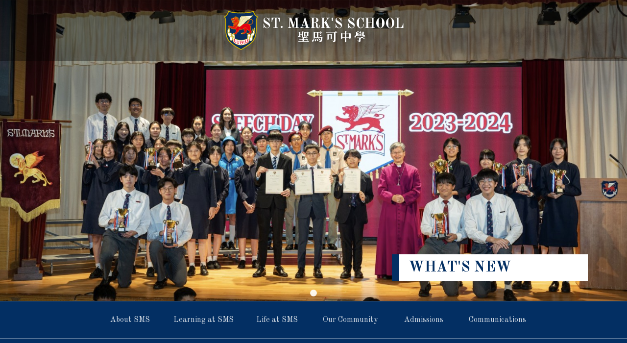

--- FILE ---
content_type: text/html; charset=UTF-8
request_url: https://www.stmarks.edu.hk/web/en/news/view?id=28
body_size: 8143
content:
<!DOCTYPE html>
<html>
<head>
    <meta http-equiv="Content-Type" content="text/html; charset=utf-8">
    <meta name="language" content="en">
    <meta name="google" content="notranslate">
    <meta name="viewport" content="width=device-width, initial-scale=1, maximum-scale=1.0, user-scalable=0">

            <link rel="shortcut icon" type="image/png"
              href="/web/uploads/images/cdd27fb7e848e83742a57935635f1128_1633937101.png"/>
        <link rel="icon" href="/web/uploads/images/cdd27fb7e848e83742a57935635f1128_1633937101.png"
              type="image/png"/>

    
    <link rel="stylesheet" type="text/css" href="/web/css/open-iconic-master/font/css/open-iconic-bootstrap.min.css" />
<link rel="stylesheet" type="text/css" href="/web/css/bootstrap-4/css/bootstrap.min.css" />
<link rel="stylesheet" type="text/css" href="/web/css/main-style.css?v=12" />
<link rel="stylesheet" type="text/css" href="/web/css/achievements.css?v=12" />
<link rel="stylesheet" type="text/css" href="/web/css/news2.css?v=12" />
<link rel="stylesheet" type="text/css" href="/web/css/subPages.css?v=12" />
<link rel="stylesheet" type="text/css" href="/web/css/photoAlbums.css?v=12" />
<link rel="stylesheet" type="text/css" href="/web/js/slick/slick.css" />
<link rel="stylesheet" type="text/css" href="/web/js/slick/slick-theme.css" />
<script type="text/javascript" src="/web/assets/a76bf7e6/jquery.min.js"></script>
<script type="text/javascript" src="/web/css/bootstrap-4/js/bootstrap.bundle.min.js"></script>
<title>St. Mark&#039;s School - View News</title>

</head>

<body>
<div class="mobile-menu-bg position-fixed shadow-default mobile-nav-padding mobile-menu-z-index" style="top: 0;z-index: 10000;"></div>
<nav class="navbar navbar-inverse position-fixed shadow-default  w-100 d-block mobile-menu-hide  clearfix pr-2"
     id="sidebar-wrapper" role="navigation" style="top: 0;z-index: 10000;">
    <div class="row text-white pt-1 h-100">
        <div class="col-auto align-self-center d-md-none">
            <span id="btn_menu" class="oi oi-menu text-white " style="cursor: pointer;"></span>
        </div>
        <div class="pl-0 col text-left align-self-center ">
            <a href="/web/en/site/index" id="school-logo" class="row flex-nowrap no-gutters justify-content-md-center text-decoration-none">
                <div class="mx-2 align-self-center" href="/web/en/site/index" id="school-logo-img">
                    <img src="/web/images/school-logo.svg" class="img-fluid">
                </div>
                <div class="col-auto school-name align-self-center" href="/web">
                    <div class="en text-white">ST. MARK'S SCHOOL</div>
                    <div class="ch text-white">聖馬可中學</div>
                </div>
            </a>
        </div>
    </div>

</nav>
<div id="mobile_menu_bg_layer" class="mobile-menu-bg h-100 position-fixed mobile-menu-size" style="z-index: 9999"></div>
<div id="mobile_side_menu" class="position-fixed mobile-menu-hide side-menu-hide " style="z-index: 9999">
    
<style>

    .menu-text {
        font-weight: bold;
    }
</style>

<div id="mobile_menu" class="mobile-menu-size menu-text position-fixed shadow-default d-block" style="">
    
                <div class="menu-text">
                        <div class="side_menu_item menu-text" onclick="" data-target="#sub_69737fbfe3c69" data-toggle="collapse" aria-controls="sub_69737fbfe3c69" aria-expanded="false">
                <a>
                    About SMS <span class="oi oi-caret-bottom small"></span>
                </a>
            </div>

            <div class="menu-bg-lv-2 collapse" id="sub_69737fbfe3c69" data-parent="#mobile_menu">

                 <!-- looping pages-->

                    <div class="subMenuTab">

                                                <div class="side_menu_item" data-toggle="collapse" data-target="#sub_69737fbfe3f9b" aria-controls="sub_69737fbfe3f9b" aria-expanded="false">
                                                            <a class="menu-text" target="_self" href="/web/en/site/view?name=School+Information">School Information</a>
                                                    </div>
                                            </div>

                 <!-- looping pages-->

                    <div class="subMenuTab">

                                                <div class="side_menu_item" data-toggle="collapse" data-target="#sub_69737fbfe42c4" aria-controls="sub_69737fbfe42c4" aria-expanded="false">
                                                            <a class="menu-text" target="_self" href="/web/en/site/view?name=School+Logo+and+Mott">School Logo and Motto</a>
                                                    </div>
                                            </div>

                 <!-- looping pages-->

                    <div class="subMenuTab">

                                                <div class="side_menu_item" data-toggle="collapse" data-target="#sub_69737fbfe45b8" aria-controls="sub_69737fbfe45b8" aria-expanded="false">
                                                            <a class="menu-text" target="_self" href="/web/en/site/view?name=School+Vision+">School Vision & Mission</a>
                                                    </div>
                                            </div>

                 <!-- looping pages-->

                    <div class="subMenuTab">

                                                <div class="side_menu_item" data-toggle="collapse" data-target="#sub_69737fbfe48cb" aria-controls="sub_69737fbfe48cb" aria-expanded="false">
                                                            <a class="menu-text" target="_self" href="/web/en/site/view?name=Principal%27s+Message">Principal's Message</a>
                                                    </div>
                                            </div>

                 <!-- looping pages-->

                    <div class="subMenuTab">

                                                <div class="side_menu_item" data-toggle="collapse" data-target="#sub_69737fbfe4c1c" aria-controls="sub_69737fbfe4c1c" aria-expanded="false">
                                                            <a class="menu-text" target="_self" href="/web/en/site/view?name=School+Reports+and+P">School Reports and Plans</a>
                                                    </div>
                                            </div>

                 <!-- looping pages-->

                    <div class="subMenuTab">

                                                <div class="side_menu_item" data-toggle="collapse" data-target="#sub_69737fbfe4fd6" aria-controls="sub_69737fbfe4fd6" aria-expanded="false">
                                                            <a class="menu-text"  href="javascript:void(0)">St. Mark's School 75th Anniversary  <span class="oi oi-caret-bottom small"></span></a>
                                                    </div>
                                                    <div class="menu-bg-lv-3 collapse" id="sub_69737fbfe4fd6">
                                                                    <div class="side_menu_item">
                                                                                    <a class="menu-text" href="/web/en/site/view?name=Kickoff+%26Homecoming+" target="_self">Kickoff Ceremony and Homecoming Day</a>
                                                                            </div>
                                                                    <div class="side_menu_item">
                                                                                    <a class="menu-text" href="/web/en/site/view?name=Concert+" target="_self">75th Anniversary Concert </a>
                                                                            </div>
                                                                    <div class="side_menu_item">
                                                                                    <a class="menu-text" href="/web/en/site/view?name=Open+Days" target="_self">75th Anniversary Open Days </a>
                                                                            </div>
                                                                    <div class="side_menu_item">
                                                                                    <a class="menu-text" href="/web/en/site/view?name=75th+Anniversary+Gal" target="_self">75th Anniversary Gala Dinner </a>
                                                                            </div>
                                                            </div>
                                            </div>

                 <!-- looping pages-->

                    <div class="subMenuTab">

                                                <div class="side_menu_item" data-toggle="collapse" data-target="#sub_69737fbfe57e2" aria-controls="sub_69737fbfe57e2" aria-expanded="false">
                                                            <a class="menu-text" target="_self" href="/web/en/site/view?name=School+Calendar+">School Calendar</a>
                                                    </div>
                                            </div>

                 <!-- looping pages-->

                    <div class="subMenuTab">

                                                <div class="side_menu_item" data-toggle="collapse" data-target="#sub_69737fbfe5ae4" aria-controls="sub_69737fbfe5ae4" aria-expanded="false">
                                                            <a class="menu-text" href="https://www.stmarks.edu.hk/virtual_tour/"
                                   target="_blank">Virtual Tour</a>
                                                    </div>
                                            </div>

                 <!-- end looping pages-->

            </div>
        </div>
        
                <div class="menu-text">
                        <div class="side_menu_item menu-text" onclick="" data-target="#sub_69737fbfe5df8" data-toggle="collapse" aria-controls="sub_69737fbfe5df8" aria-expanded="false">
                <a>
                    Learning at SMS <span class="oi oi-caret-bottom small"></span>
                </a>
            </div>

            <div class="menu-bg-lv-2 collapse" id="sub_69737fbfe5df8" data-parent="#mobile_menu">

                 <!-- looping pages-->

                    <div class="subMenuTab">

                                                <div class="side_menu_item" data-toggle="collapse" data-target="#sub_69737fbfe60bb" aria-controls="sub_69737fbfe60bb" aria-expanded="false">
                                                            <a class="menu-text" target="_self" href="/web/en/site/view?name=Curriculum+Structure">Curriculum Structure</a>
                                                    </div>
                                            </div>

                 <!-- looping pages-->

                    <div class="subMenuTab">

                                                <div class="side_menu_item" data-toggle="collapse" data-target="#sub_69737fbfe63ff" aria-controls="sub_69737fbfe63ff" aria-expanded="false">
                                                            <a class="menu-text"  href="javascript:void(0)">Academic Results <span class="oi oi-caret-bottom small"></span></a>
                                                    </div>
                                                    <div class="menu-bg-lv-3 collapse" id="sub_69737fbfe63ff">
                                                                    <div class="side_menu_item">
                                                                                    <a class="menu-text" href="/web/en/site/view?name=HKDSE+2025" target="_self">HKDSE 2025</a>
                                                                            </div>
                                                                    <div class="side_menu_item">
                                                                                    <a class="menu-text" href="/web/en/site/view?name=HKDSE+2024" target="_self">HKDSE 2024</a>
                                                                            </div>
                                                                    <div class="side_menu_item">
                                                                                    <a class="menu-text" href="/web/en/site/view?name=HKDSE+2023" target="_self">HKDSE 2023</a>
                                                                            </div>
                                                            </div>
                                            </div>

                 <!-- looping pages-->

                    <div class="subMenuTab">

                                                <div class="side_menu_item" data-toggle="collapse" data-target="#sub_69737fbfe6aca" aria-controls="sub_69737fbfe6aca" aria-expanded="false">
                                                            <a class="menu-text" href="/web/en/Achievements/index"
                                   target="_self">Our Achievements</a>
                                                    </div>
                                            </div>

                 <!-- looping pages-->

                    <div class="subMenuTab">

                                                <div class="side_menu_item" data-toggle="collapse" data-target="#sub_69737fbfe6dc6" aria-controls="sub_69737fbfe6dc6" aria-expanded="false">
                                                            <a class="menu-text" target="_self" href="/web/en/site/view?name=Languages">Languages</a>
                                                    </div>
                                            </div>

                 <!-- looping pages-->

                    <div class="subMenuTab">

                                                <div class="side_menu_item" data-toggle="collapse" data-target="#sub_69737fbfe70be" aria-controls="sub_69737fbfe70be" aria-expanded="false">
                                                            <a class="menu-text" target="_self" href="/web/en/site/view?name=Reading+for+Breath+a">Reading for Breadth and Depth</a>
                                                    </div>
                                            </div>

                 <!-- looping pages-->

                    <div class="subMenuTab">

                                                <div class="side_menu_item" data-toggle="collapse" data-target="#sub_69737fbfe73bc" aria-controls="sub_69737fbfe73bc" aria-expanded="false">
                                                            <a class="menu-text" target="_self" href="/web/en/site/view?name=STEAM+Education">STEAM Education</a>
                                                    </div>
                                            </div>

                 <!-- looping pages-->

                    <div class="subMenuTab">

                                                <div class="side_menu_item" data-toggle="collapse" data-target="#sub_69737fbfe76f6" aria-controls="sub_69737fbfe76f6" aria-expanded="false">
                                                            <a class="menu-text" target="_self" href="/web/en/site/view?name=Humanities">Humanities</a>
                                                    </div>
                                            </div>

                 <!-- looping pages-->

                    <div class="subMenuTab">

                                                <div class="side_menu_item" data-toggle="collapse" data-target="#sub_69737fbfe7a13" aria-controls="sub_69737fbfe7a13" aria-expanded="false">
                                                            <a class="menu-text" target="_self" href="/web/en/site/view?name=Music">Music</a>
                                                    </div>
                                            </div>

                 <!-- looping pages-->

                    <div class="subMenuTab">

                                                <div class="side_menu_item" data-toggle="collapse" data-target="#sub_69737fbfe7d29" aria-controls="sub_69737fbfe7d29" aria-expanded="false">
                                                            <a class="menu-text" target="_self" href="/web/en/site/view?name=Positive+and+Life+Ed">Positive and Life Education</a>
                                                    </div>
                                            </div>

                 <!-- looping pages-->

                    <div class="subMenuTab">

                                                <div class="side_menu_item" data-toggle="collapse" data-target="#sub_69737fbfe8033" aria-controls="sub_69737fbfe8033" aria-expanded="false">
                                                            <a class="menu-text" target="_self" href="/web/en/site/view?name=Religious+Education">Religious Education</a>
                                                    </div>
                                            </div>

                 <!-- looping pages-->

                    <div class="subMenuTab">

                                                <div class="side_menu_item" data-toggle="collapse" data-target="#sub_69737fbfe835b" aria-controls="sub_69737fbfe835b" aria-expanded="false">
                                                            <a class="menu-text" target="_self" href="/web/en/site/view?name=Textbook+List+">Textbook List</a>
                                                    </div>
                                            </div>

                 <!-- end looping pages-->

            </div>
        </div>
        
                <div class="menu-text">
                        <div class="side_menu_item menu-text" onclick="" data-target="#sub_69737fbfe86d4" data-toggle="collapse" aria-controls="sub_69737fbfe86d4" aria-expanded="false">
                <a>
                    Life at SMS <span class="oi oi-caret-bottom small"></span>
                </a>
            </div>

            <div class="menu-bg-lv-2 collapse" id="sub_69737fbfe86d4" data-parent="#mobile_menu">

                 <!-- looping pages-->

                    <div class="subMenuTab">

                                                <div class="side_menu_item" data-toggle="collapse" data-target="#sub_69737fbfe89f6" aria-controls="sub_69737fbfe89f6" aria-expanded="false">
                                                            <a class="menu-text" target="_self" href="/web/en/site/view?name=House+Organization">House Organization</a>
                                                    </div>
                                            </div>

                 <!-- looping pages-->

                    <div class="subMenuTab">

                                                <div class="side_menu_item" data-toggle="collapse" data-target="#sub_69737fbfe8ccb" aria-controls="sub_69737fbfe8ccb" aria-expanded="false">
                                                            <a class="menu-text" target="_self" href="/web/en/site/view?name=Student+Union">Student Union</a>
                                                    </div>
                                            </div>

                 <!-- looping pages-->

                    <div class="subMenuTab">

                                                <div class="side_menu_item" data-toggle="collapse" data-target="#sub_69737fbfe9021" aria-controls="sub_69737fbfe9021" aria-expanded="false">
                                                            <a class="menu-text" target="_self" href="/web/en/site/view?name=Prefect+Board">Prefect Board</a>
                                                    </div>
                                            </div>

                 <!-- looping pages-->

                    <div class="subMenuTab">

                                                <div class="side_menu_item" data-toggle="collapse" data-target="#sub_69737fbfe94b5" aria-controls="sub_69737fbfe94b5" aria-expanded="false">
                                                            <a class="menu-text"  href="javascript:void(0)">Clubs and Societies <span class="oi oi-caret-bottom small"></span></a>
                                                    </div>
                                                    <div class="menu-bg-lv-3 collapse" id="sub_69737fbfe94b5">
                                                                    <div class="side_menu_item">
                                                                                    <a class="menu-text" href="/web/en/site/view?name=Christian+Fellowship" target="_self">Christian Fellowship </a>
                                                                            </div>
                                                                    <div class="side_menu_item">
                                                                                    <a class="menu-text" href="/web/en/site/view?name=Careers+Prefects" target="_self">Careers Prefects</a>
                                                                            </div>
                                                                    <div class="side_menu_item">
                                                                                    <a class="menu-text" href="/web/en/site/view?name=Peer+Counsellors" target="_self">Peer Counsellors</a>
                                                                            </div>
                                                                    <div class="side_menu_item">
                                                                                    <a class="menu-text" href="/web/en/site/view?name=Girl+Guides" target="_self">Girl Guides</a>
                                                                            </div>
                                                                    <div class="side_menu_item">
                                                                                    <a class="menu-text" href="/web/en/site/view?name=Interact+Club" target="_self">Interact Club</a>
                                                                            </div>
                                                                    <div class="side_menu_item">
                                                                                    <a class="menu-text" href="/web/en/site/view?name=Red+Cross" target="_self">Red Cross</a>
                                                                            </div>
                                                                    <div class="side_menu_item">
                                                                                    <a class="menu-text" href="/web/en/site/view?name=Scouts" target="_self">Scouts</a>
                                                                            </div>
                                                                    <div class="side_menu_item">
                                                                                    <a class="menu-text" href="/web/en/site/view?name=Service+Team+and+Soc" target="_self">Service Team</a>
                                                                            </div>
                                                                    <div class="side_menu_item">
                                                                                    <a class="menu-text" href="/web/en/site/view?name=Student+Librarians" target="_self">Student Librarians</a>
                                                                            </div>
                                                                    <div class="side_menu_item">
                                                                                    <a class="menu-text" href="/web/en/site/view?name=Sports+Club" target="_self">Sports Club</a>
                                                                            </div>
                                                                    <div class="side_menu_item">
                                                                                    <a class="menu-text" href="/web/en/site/view?name=Art+Club" target="_self">Art Club</a>
                                                                            </div>
                                                                    <div class="side_menu_item">
                                                                                    <a class="menu-text" href="/web/en/site/view?name=Videography+Team" target="_self">Videography Team</a>
                                                                            </div>
                                                                    <div class="side_menu_item">
                                                                                    <a class="menu-text" href="/web/en/site/view?name=Chess+Club" target="_self">Chess Club</a>
                                                                            </div>
                                                                    <div class="side_menu_item">
                                                                                    <a class="menu-text" href="/web/en/site/view?name=Computer+Club" target="_self">Computer Club</a>
                                                                            </div>
                                                                    <div class="side_menu_item">
                                                                                    <a class="menu-text" href="/web/en/site/view?name=Dance+Club" target="_self">Dance Club</a>
                                                                            </div>
                                                                    <div class="side_menu_item">
                                                                                    <a class="menu-text" href="/web/en/site/view?name=Envrionmental" target="_self">Environmental Ambassadors</a>
                                                                            </div>
                                                                    <div class="side_menu_item">
                                                                                    <a class="menu-text" href="/web/en/site/view?name=Music+Club" target="_self">Music Club</a>
                                                                            </div>
                                                                    <div class="side_menu_item">
                                                                                    <a class="menu-text" href="/web/en/site/view?name=Home+Economics+Club" target="_self">Home Economics Club</a>
                                                                            </div>
                                                                    <div class="side_menu_item">
                                                                                    <a class="menu-text" href="/web/en/site/view?name=Photography+Team" target="_self">Photography Team</a>
                                                                            </div>
                                                                    <div class="side_menu_item">
                                                                                    <a class="menu-text" href="/web/en/site/view?name=School+Ambassadors" target="_self">School Ambassadors Team</a>
                                                                            </div>
                                                                    <div class="side_menu_item">
                                                                                    <a class="menu-text" href="/web/en/site/view?name=Press+Club" target="_self">Press Club</a>
                                                                            </div>
                                                                    <div class="side_menu_item">
                                                                                    <a class="menu-text" href="/web/en/site/view?name=%E5%9C%8B%E5%8F%B2%E5%AD%B8%E6%9C%83" target="_self">國史學會</a>
                                                                            </div>
                                                                    <div class="side_menu_item">
                                                                                    <a class="menu-text" href="/web/en/site/view?name=English+Society" target="_self">English Society</a>
                                                                            </div>
                                                                    <div class="side_menu_item">
                                                                                    <a class="menu-text" href="/web/en/site/view?name=Drama+Team" target="_self">Drama Team</a>
                                                                            </div>
                                                                    <div class="side_menu_item">
                                                                                    <a class="menu-text" href="/web/en/site/view?name=English+Debate+Team" target="_self">English Debate Team</a>
                                                                            </div>
                                                                    <div class="side_menu_item">
                                                                                    <a class="menu-text" href="/web/en/site/view?name=%E4%B8%AD%E6%96%87%E5%AD%B8%E6%9C%83" target="_self">中文學會</a>
                                                                            </div>
                                                                    <div class="side_menu_item">
                                                                                    <a class="menu-text" href="/web/en/site/view?name=%E4%B8%AD%E6%96%87%E8%BE%AF%E8%AB%96%E9%9A%8A" target="_self">中文辯論隊</a>
                                                                            </div>
                                                                    <div class="side_menu_item">
                                                                                    <a class="menu-text" href="/web/en/site/view?name=Mathematics+and+Scie" target="_self">Mathematics and Science Society</a>
                                                                            </div>
                                                                    <div class="side_menu_item">
                                                                                    <a class="menu-text" href="/web/en/site/view?name=Liberal+Studies+Soci" target="_self">Citizenship & Social Development Society </a>
                                                                            </div>
                                                                    <div class="side_menu_item">
                                                                                    <a class="menu-text" href="/web/en/site/view?name=Athletics+Team" target="_self">Athletics Team</a>
                                                                            </div>
                                                                    <div class="side_menu_item">
                                                                                    <a class="menu-text" href="/web/en/site/view?name=Badminton+Team" target="_self">Badminton Team</a>
                                                                            </div>
                                                                    <div class="side_menu_item">
                                                                                    <a class="menu-text" href="/web/en/site/view?name=Basketball+Team" target="_self">Basketball Team</a>
                                                                            </div>
                                                                    <div class="side_menu_item">
                                                                                    <a class="menu-text" href="/web/en/site/view?name=Table+Tennis+Team" target="_self">Table Tennis Team</a>
                                                                            </div>
                                                                    <div class="side_menu_item">
                                                                                    <a class="menu-text" href="/web/en/site/view?name=Volleyball+Team" target="_self">Volleyball Team</a>
                                                                            </div>
                                                            </div>
                                            </div>

                 <!-- looping pages-->

                    <div class="subMenuTab">

                                                <div class="side_menu_item" data-toggle="collapse" data-target="#sub_69737fbfec140" aria-controls="sub_69737fbfec140" aria-expanded="false">
                                                            <a class="menu-text" target="_self" href="/web/en/site/view?name=Learning+Beyond+Clas">Learning Beyond the Classroom</a>
                                                    </div>
                                            </div>

                 <!-- looping pages-->

                    <div class="subMenuTab">

                                                <div class="side_menu_item" data-toggle="collapse" data-target="#sub_69737fbfec44f" aria-controls="sub_69737fbfec44f" aria-expanded="false">
                                                            <a class="menu-text" target="_self" href="/web/en/site/view?name=Career+Life+and+Plan">Career and Life Planning </a>
                                                    </div>
                                            </div>

                 <!-- end looping pages-->

            </div>
        </div>
        
                <div class="menu-text">
                        <div class="side_menu_item menu-text" onclick="" data-target="#sub_69737fbfec77c" data-toggle="collapse" aria-controls="sub_69737fbfec77c" aria-expanded="false">
                <a>
                    Our Community <span class="oi oi-caret-bottom small"></span>
                </a>
            </div>

            <div class="menu-bg-lv-2 collapse" id="sub_69737fbfec77c" data-parent="#mobile_menu">

                 <!-- looping pages-->

                    <div class="subMenuTab">

                                                <div class="side_menu_item" data-toggle="collapse" data-target="#sub_69737fbfeca43" aria-controls="sub_69737fbfeca43" aria-expanded="false">
                                                            <a class="menu-text" target="_self" href="/web/en/site/view?name=PTA">Parent-Teacher Association (PTA)</a>
                                                    </div>
                                            </div>

                 <!-- looping pages-->

                    <div class="subMenuTab">

                                                <div class="side_menu_item" data-toggle="collapse" data-target="#sub_69737fbfecd84" aria-controls="sub_69737fbfecd84" aria-expanded="false">
                                                            <a class="menu-text" target="_self" href="/web/en/site/view?name=Alumni+Association">Alumni Association</a>
                                                    </div>
                                            </div>

                 <!-- looping pages-->

                    <div class="subMenuTab">

                                                <div class="side_menu_item" data-toggle="collapse" data-target="#sub_69737fbfed0cd" aria-controls="sub_69737fbfed0cd" aria-expanded="false">
                                                            <a class="menu-text" href="/web/en/achievementsSec/index"
                                   target="_self">Stories of St. Markans</a>
                                                    </div>
                                            </div>

                 <!-- looping pages-->

                    <div class="subMenuTab">

                                                <div class="side_menu_item" data-toggle="collapse" data-target="#sub_69737fbfed3c9" aria-controls="sub_69737fbfed3c9" aria-expanded="false">
                                                            <a class="menu-text" href="https://sites.google.com/a/stmarks.edu.hk/library/"
                                   target="_blank">Library</a>
                                                    </div>
                                            </div>

                 <!-- looping pages-->

                    <div class="subMenuTab">

                                                <div class="side_menu_item" data-toggle="collapse" data-target="#sub_69737fbfed682" aria-controls="sub_69737fbfed682" aria-expanded="false">
                                                            <a class="menu-text" target="_self" href="/web/en/site/view?name=Sheng+Kung+Hui+HKSKH">HKSKH Holy Nativity Church</a>
                                                    </div>
                                            </div>

                 <!-- looping pages-->

                    <div class="subMenuTab">

                                                <div class="side_menu_item" data-toggle="collapse" data-target="#sub_69737fbfed960" aria-controls="sub_69737fbfed960" aria-expanded="false">
                                                            <a class="menu-text" target="_self" href="/web/en/site/view?name=St+Paul%E2%80%99s+Church">St. Paul’s Church</a>
                                                    </div>
                                            </div>

                 <!-- looping pages-->

                    <div class="subMenuTab">

                                                <div class="side_menu_item" data-toggle="collapse" data-target="#sub_69737fbfedcd2" aria-controls="sub_69737fbfedcd2" aria-expanded="false">
                                                            <a class="menu-text" target="_self" href="/web/en/site/view?name=Partnership+with+Ter">Partnership with Tertiary Institutions</a>
                                                    </div>
                                            </div>

                 <!-- end looping pages-->

            </div>
        </div>
        
                <div class="menu-text">
                        <div class="side_menu_item menu-text" onclick="" data-target="#sub_69737fbfee034" data-toggle="collapse" aria-controls="sub_69737fbfee034" aria-expanded="false">
                <a>
                    Admissions <span class="oi oi-caret-bottom small"></span>
                </a>
            </div>

            <div class="menu-bg-lv-2 collapse" id="sub_69737fbfee034" data-parent="#mobile_menu">

                 <!-- looping pages-->

                    <div class="subMenuTab">

                                                <div class="side_menu_item" data-toggle="collapse" data-target="#sub_69737fbfee348" aria-controls="sub_69737fbfee348" aria-expanded="false">
                                                            <a class="menu-text" target="_self" href="/web/en/site/view?name=Form+1+Admissions">Form 1 Admissions</a>
                                                    </div>
                                            </div>

                 <!-- looping pages-->

                    <div class="subMenuTab">

                                                <div class="side_menu_item" data-toggle="collapse" data-target="#sub_69737fbfee69a" aria-controls="sub_69737fbfee69a" aria-expanded="false">
                                                            <a class="menu-text" target="_self" href="/web/en/site/view?name=Pre+F2-4+Admissions">Form 2-4 Admissions</a>
                                                    </div>
                                            </div>

                 <!-- end looping pages-->

            </div>
        </div>
        
                <div class="menu-text">
                        <div class="side_menu_item menu-text" onclick="" data-target="#sub_69737fbfee98b" data-toggle="collapse" aria-controls="sub_69737fbfee98b" aria-expanded="false">
                <a>
                    Communications <span class="oi oi-caret-bottom small"></span>
                </a>
            </div>

            <div class="menu-bg-lv-2 collapse" id="sub_69737fbfee98b" data-parent="#mobile_menu">

                 <!-- looping pages-->

                    <div class="subMenuTab">

                                                <div class="side_menu_item" data-toggle="collapse" data-target="#sub_69737fbfeec97" aria-controls="sub_69737fbfeec97" aria-expanded="false">
                                                            <a class="menu-text" href="/web/en/photoAlbums/index?year=2022"
                                   target="_self">School Gallery</a>
                                                    </div>
                                            </div>

                 <!-- looping pages-->

                    <div class="subMenuTab">

                                                <div class="side_menu_item" data-toggle="collapse" data-target="#sub_69737fbfeefb2" aria-controls="sub_69737fbfeefb2" aria-expanded="false">
                                                            <a class="menu-text" target="_self" href="/web/en/site/view?name=Publications">Publications</a>
                                                    </div>
                                            </div>

                 <!-- looping pages-->

                    <div class="subMenuTab">

                                                <div class="side_menu_item" data-toggle="collapse" data-target="#sub_69737fbfef2ad" aria-controls="sub_69737fbfef2ad" aria-expanded="false">
                                                            <a class="menu-text" href="https://eclass.stmarks.edu.hk/templates/"
                                   target="_blank">eClass</a>
                                                    </div>
                                            </div>

                 <!-- looping pages-->

                    <div class="subMenuTab">

                                                <div class="side_menu_item" data-toggle="collapse" data-target="#sub_69737fbfef562" aria-controls="sub_69737fbfef562" aria-expanded="false">
                                                            <a class="menu-text" href="https://www.stmarks.edu.hk/app/index.php"
                                   target="_self">Teacher's Portal </a>
                                                    </div>
                                            </div>

                 <!-- looping pages-->

                    <div class="subMenuTab">

                                                <div class="side_menu_item" data-toggle="collapse" data-target="#sub_69737fbfef848" aria-controls="sub_69737fbfef848" aria-expanded="false">
                                                            <a class="menu-text" target="_self" href="/web/en/site/view?name=Other+Documents+">Other Documents</a>
                                                    </div>
                                            </div>

                 <!-- looping pages-->

                    <div class="subMenuTab">

                                                <div class="side_menu_item" data-toggle="collapse" data-target="#sub_69737fbfefb83" aria-controls="sub_69737fbfefb83" aria-expanded="false">
                                                            <a class="menu-text"  href="javascript:void(0)">Career Opportunities <span class="oi oi-caret-bottom small"></span></a>
                                                    </div>
                                                    <div class="menu-bg-lv-3 collapse" id="sub_69737fbfefb83">
                                                                    <div class="side_menu_item">
                                                                                    <a class="menu-text" href="/web/en/site/view?name=Job+Vacancies+" target="_self">Job Vacancies </a>
                                                                            </div>
                                                                    <div class="side_menu_item">
                                                                                    <a class="menu-text" href="/web/en/site/view?name=Application+Form" target="_self">Application Form</a>
                                                                            </div>
                                                            </div>
                                            </div>

                 <!-- looping pages-->

                    <div class="subMenuTab">

                                                <div class="side_menu_item" data-toggle="collapse" data-target="#sub_69737fbff00b5" aria-controls="sub_69737fbff00b5" aria-expanded="false">
                                                            <a class="menu-text" target="_self" href="/web/en/site/view?name=Useful+Links">Useful Links</a>
                                                    </div>
                                            </div>

                 <!-- end looping pages-->

            </div>
        </div>
        </div></div>
<div id="modal" class="position-fixed mobile-menu-hide" style="display: none;top: 0;left: 0;width: 100vw; height: 100vh;z-index: 9000; background-color: rgba(0,0,0,0.49)"></div>

<script>
    function mobile_side_menu() {
        var isShow = false;
        var modal = $('#modal');
        var side_menu = $('#mobile_side_menu');
        var mobile_menu = $('#mobile_menu');
        var btn_menu = $('#btn_menu');
        var mobile_menu_bg = $("#mobile_menu_bg_layer");

        $('#btn_menu, #modal').click(function () {
            isShow = !isShow;
            btn_menu.toggleClass('oi-menu oi-x');
            if (isShow) {
                modal.fadeIn(250);
                mobile_menu_bg.show().animate({
                    left: 0
                }, 250)
                side_menu.show();
                mobile_menu.animate({
                    left: 0
                }, 250);
            } else {
                mobile_menu_bg.animate({
                    left: -1 * mobile_menu_bg.width(),
                }, 300);
                mobile_menu.animate({
                    left: -1 * mobile_menu.width(),
                }, {
                    duration: 300,
                    complete: function () {
                        side_menu.hide();
                        modal.fadeOut(150);
                    }
                });
            }
        });


        // modal.click(function () {
        //     modal.hide();
        //     side_menu.hide();
        // })
    }
</script>

<div class="full-width-limit" id="page">
    <div class="main-slider">
<!--        <div class="container">-->
            <div class="slide-info">
    <div class="title"></div>
    <div class="description"></div>
</div>
<div class="slider">
                                <div data-slide-index="0" data-title="What's New"
                     data-url="#" data-link-target=""
                     data-description="">
                    <a target="" href="#" class="img-preview-bg section-media-border"
                       style="background-image: url('/web/uploads/files/Speech%20Day%202024%20(3).png')"></a>
                </div>
            
    
    </div>
<script>
    function slideInfoChange() {
        // console.log($('.main-slider .slick-current').data('title'))
        $('.slide-info .title').text($('.main-slider .slick-current').data('title'));
        $('.slide-info .description').text($('.main-slider .slick-current').data('description'));
    };

    $(function () {
        var main_slider = $('.main-slider .slider');
        $(".main-slider .slider").slick({
            autoplay: true,
            autoplaySpeed: 3000,
            arrows: false,
            dots: true,
        }).on('afterChange', function(event, slick, currentSlide) {
            slideInfoChange();
        });


        main_slider.on('afterChange', playCurrentSlideVideo).on('swipe', function (event, slick, direction) {
            // console.log('swipe');
            var video = main_slider.find('.slick-slide video');
            video.each(function (index, el) {
                el.currentTime = 0;
                el.pause();
            });

        });
        main_slider.slick('slickPlay');
        slideInfoChange();

        setTimeout(playCurrentSlideVideo, 500);

        function playCurrentSlideVideo(slick, currentSlide) {
            var video_list = main_slider.find('.slick-slide.slick-current.slick-active video');
            video_list.each(function (index, video) {
                video.currentTime = 0;
                main_slider.slick('slickPause');
                video.play();
                video.onended = function () {
                    setTimeout(function () {
                        main_slider.slick('slickNext');
                        main_slider.slick('slickPlay');
                        video.currentTime = 0;
                    }, 1.5 * 1000);
                }
            });
        }

    });
</script>
<!--        </div>-->
    </div>

    <div id="mainmenu" class="d-none d-md-block py-3 bg-main">
        <ul class="main-menu justify-content-center" id="yw0">
<li class="menu-item menu-item-category"><span class="menu-item-label">About SMS</span>
<ul class="sub-menu sub-menu-category">
<li class="menu-item menu-item-page"><a target="_self" class="menu-item-label" href="/web/en/site/view?name=School+Information">School Information</a></li>
<li class="menu-item menu-item-page"><a target="_self" class="menu-item-label" href="/web/en/site/view?name=School+Logo+and+Mott">School Logo and Motto</a></li>
<li class="menu-item menu-item-page"><a target="_self" class="menu-item-label" href="/web/en/site/view?name=School+Vision+">School Vision &amp; Mission</a></li>
<li class="menu-item menu-item-page"><a target="_self" class="menu-item-label" href="/web/en/site/view?name=Principal%27s+Message">Principal&#039;s Message</a></li>
<li class="menu-item menu-item-page"><a target="_self" class="menu-item-label" href="/web/en/site/view?name=School+Reports+and+P">School Reports and Plans</a></li>
<li class="menu-item menu-item-page"><a target="_self" class="menu-item-label" href="/web/en/site/view?name=St.+Mark%27s+School+75">St. Mark&#039;s School 75th Anniversary </a>
<ul class="sub-menu sub-menu-page">
<li class="menu-item menu-item-subPage"><a target="_self" class="menu-item-label" href="/web/en/site/view?name=Kickoff+%26Homecoming+">Kickoff Ceremony and Homecoming Day</a></li>
<li class="menu-item menu-item-subPage"><a target="_self" class="menu-item-label" href="/web/en/site/view?name=Concert+">75th Anniversary Concert </a></li>
<li class="menu-item menu-item-subPage"><a target="_self" class="menu-item-label" href="/web/en/site/view?name=Open+Days">75th Anniversary Open Days </a></li>
<li class="menu-item menu-item-subPage"><a target="_self" class="menu-item-label" href="/web/en/site/view?name=75th+Anniversary+Gal">75th Anniversary Gala Dinner </a></li>
</ul>
</li>
<li class="menu-item menu-item-page"><a target="_self" class="menu-item-label" href="/web/en/site/view?name=School+Calendar+">School Calendar</a></li>
<li class="menu-item menu-item-page"><a target="_blank" class="menu-item-label" href="https://www.stmarks.edu.hk/virtual_tour/">Virtual Tour</a></li>
</ul>
</li>
<li class="menu-item menu-item-category"><span class="menu-item-label">Learning at SMS</span>
<ul class="sub-menu sub-menu-category">
<li class="menu-item menu-item-page"><a target="_self" class="menu-item-label" href="/web/en/site/view?name=Curriculum+Structure">Curriculum Structure</a></li>
<li class="menu-item menu-item-page"><a target="_self" class="menu-item-label" href="/web/en/site/view?name=Academic+Results">Academic Results</a>
<ul class="sub-menu sub-menu-page">
<li class="menu-item menu-item-subPage"><a target="_self" class="menu-item-label" href="/web/en/site/view?name=HKDSE+2025">HKDSE 2025</a></li>
<li class="menu-item menu-item-subPage"><a target="_self" class="menu-item-label" href="/web/en/site/view?name=HKDSE+2024">HKDSE 2024</a></li>
<li class="menu-item menu-item-subPage"><a target="_self" class="menu-item-label" href="/web/en/site/view?name=HKDSE+2023">HKDSE 2023</a></li>
</ul>
</li>
<li class="menu-item menu-item-page"><a target="_self" class="menu-item-label" href="/web/en/Achievements/index">Our Achievements</a></li>
<li class="menu-item menu-item-page"><a target="_self" class="menu-item-label" href="/web/en/site/view?name=Languages">Languages</a></li>
<li class="menu-item menu-item-page"><a target="_self" class="menu-item-label" href="/web/en/site/view?name=Reading+for+Breath+a">Reading for Breadth and Depth</a></li>
<li class="menu-item menu-item-page"><a target="_self" class="menu-item-label" href="/web/en/site/view?name=STEAM+Education">STEAM Education</a></li>
<li class="menu-item menu-item-page"><a target="_self" class="menu-item-label" href="/web/en/site/view?name=Humanities">Humanities</a></li>
<li class="menu-item menu-item-page"><a target="_self" class="menu-item-label" href="/web/en/site/view?name=Music">Music</a></li>
<li class="menu-item menu-item-page"><a target="_self" class="menu-item-label" href="/web/en/site/view?name=Positive+and+Life+Ed">Positive and Life Education</a></li>
<li class="menu-item menu-item-page"><a target="_self" class="menu-item-label" href="/web/en/site/view?name=Religious+Education">Religious Education</a></li>
<li class="menu-item menu-item-page"><a target="_self" class="menu-item-label" href="/web/en/site/view?name=Textbook+List+">Textbook List</a></li>
</ul>
</li>
<li class="menu-item menu-item-category"><span class="menu-item-label">Life at SMS</span>
<ul class="sub-menu sub-menu-category">
<li class="menu-item menu-item-page"><a target="_self" class="menu-item-label" href="/web/en/site/view?name=House+Organization">House Organization</a></li>
<li class="menu-item menu-item-page"><a target="_self" class="menu-item-label" href="/web/en/site/view?name=Student+Union">Student Union</a></li>
<li class="menu-item menu-item-page"><a target="_self" class="menu-item-label" href="/web/en/site/view?name=Prefect+Board">Prefect Board</a></li>
<li class="menu-item menu-item-page"><a target="_self" class="menu-item-label" href="/web/en/site/view?name=Clubs+and+Societies">Clubs and Societies</a>
<ul class="sub-menu sub-menu-page">
<li class="menu-item menu-item-subPage"><a target="_self" class="menu-item-label" href="/web/en/site/view?name=Christian+Fellowship">Christian Fellowship </a></li>
<li class="menu-item menu-item-subPage"><a target="_self" class="menu-item-label" href="/web/en/site/view?name=Careers+Prefects">Careers Prefects</a></li>
<li class="menu-item menu-item-subPage"><a target="_self" class="menu-item-label" href="/web/en/site/view?name=Peer+Counsellors">Peer Counsellors</a></li>
<li class="menu-item menu-item-subPage"><a target="_self" class="menu-item-label" href="/web/en/site/view?name=Girl+Guides">Girl Guides</a></li>
<li class="menu-item menu-item-subPage"><a target="_self" class="menu-item-label" href="/web/en/site/view?name=Interact+Club">Interact Club</a></li>
<li class="menu-item menu-item-subPage"><a target="_self" class="menu-item-label" href="/web/en/site/view?name=Red+Cross">Red Cross</a></li>
<li class="menu-item menu-item-subPage"><a target="_self" class="menu-item-label" href="/web/en/site/view?name=Scouts">Scouts</a></li>
<li class="menu-item menu-item-subPage"><a target="_self" class="menu-item-label" href="/web/en/site/view?name=Service+Team+and+Soc">Service Team</a></li>
<li class="menu-item menu-item-subPage"><a target="_self" class="menu-item-label" href="/web/en/site/view?name=Student+Librarians">Student Librarians</a></li>
<li class="menu-item menu-item-subPage"><a target="_self" class="menu-item-label" href="/web/en/site/view?name=Sports+Club">Sports Club</a></li>
<li class="menu-item menu-item-subPage"><a target="_self" class="menu-item-label" href="/web/en/site/view?name=Art+Club">Art Club</a></li>
<li class="menu-item menu-item-subPage"><a target="_self" class="menu-item-label" href="/web/en/site/view?name=Videography+Team">Videography Team</a></li>
<li class="menu-item menu-item-subPage"><a target="_self" class="menu-item-label" href="/web/en/site/view?name=Chess+Club">Chess Club</a></li>
<li class="menu-item menu-item-subPage"><a target="_self" class="menu-item-label" href="/web/en/site/view?name=Computer+Club">Computer Club</a></li>
<li class="menu-item menu-item-subPage"><a target="_self" class="menu-item-label" href="/web/en/site/view?name=Dance+Club">Dance Club</a></li>
<li class="menu-item menu-item-subPage"><a target="_self" class="menu-item-label" href="/web/en/site/view?name=Envrionmental">Environmental Ambassadors</a></li>
<li class="menu-item menu-item-subPage"><a target="_self" class="menu-item-label" href="/web/en/site/view?name=Music+Club">Music Club</a></li>
<li class="menu-item menu-item-subPage"><a target="_self" class="menu-item-label" href="/web/en/site/view?name=Home+Economics+Club">Home Economics Club</a></li>
<li class="menu-item menu-item-subPage"><a target="_self" class="menu-item-label" href="/web/en/site/view?name=Photography+Team">Photography Team</a></li>
<li class="menu-item menu-item-subPage"><a target="_self" class="menu-item-label" href="/web/en/site/view?name=School+Ambassadors">School Ambassadors Team</a></li>
<li class="menu-item menu-item-subPage"><a target="_self" class="menu-item-label" href="/web/en/site/view?name=Press+Club">Press Club</a></li>
<li class="menu-item menu-item-subPage"><a target="_self" class="menu-item-label" href="/web/en/site/view?name=%E5%9C%8B%E5%8F%B2%E5%AD%B8%E6%9C%83">國史學會</a></li>
<li class="menu-item menu-item-subPage"><a target="_self" class="menu-item-label" href="/web/en/site/view?name=English+Society">English Society</a></li>
<li class="menu-item menu-item-subPage"><a target="_self" class="menu-item-label" href="/web/en/site/view?name=Drama+Team">Drama Team</a></li>
<li class="menu-item menu-item-subPage"><a target="_self" class="menu-item-label" href="/web/en/site/view?name=English+Debate+Team">English Debate Team</a></li>
<li class="menu-item menu-item-subPage"><a target="_self" class="menu-item-label" href="/web/en/site/view?name=%E4%B8%AD%E6%96%87%E5%AD%B8%E6%9C%83">中文學會</a></li>
<li class="menu-item menu-item-subPage"><a target="_self" class="menu-item-label" href="/web/en/site/view?name=%E4%B8%AD%E6%96%87%E8%BE%AF%E8%AB%96%E9%9A%8A">中文辯論隊</a></li>
<li class="menu-item menu-item-subPage"><a target="_self" class="menu-item-label" href="/web/en/site/view?name=Mathematics+and+Scie">Mathematics and Science Society</a></li>
<li class="menu-item menu-item-subPage"><a target="_self" class="menu-item-label" href="/web/en/site/view?name=Liberal+Studies+Soci">Citizenship &amp; Social Development Society </a></li>
<li class="menu-item menu-item-subPage"><a target="_self" class="menu-item-label" href="/web/en/site/view?name=Athletics+Team">Athletics Team</a></li>
<li class="menu-item menu-item-subPage"><a target="_self" class="menu-item-label" href="/web/en/site/view?name=Badminton+Team">Badminton Team</a></li>
<li class="menu-item menu-item-subPage"><a target="_self" class="menu-item-label" href="/web/en/site/view?name=Basketball+Team">Basketball Team</a></li>
<li class="menu-item menu-item-subPage"><a target="_self" class="menu-item-label" href="/web/en/site/view?name=Table+Tennis+Team">Table Tennis Team</a></li>
<li class="menu-item menu-item-subPage"><a target="_self" class="menu-item-label" href="/web/en/site/view?name=Volleyball+Team">Volleyball Team</a></li>
</ul>
</li>
<li class="menu-item menu-item-page"><a target="_self" class="menu-item-label" href="/web/en/site/view?name=Learning+Beyond+Clas">Learning Beyond the Classroom</a></li>
<li class="menu-item menu-item-page"><a target="_self" class="menu-item-label" href="/web/en/site/view?name=Career+Life+and+Plan">Career and Life Planning </a></li>
</ul>
</li>
<li class="menu-item menu-item-category"><span class="menu-item-label">Our Community</span>
<ul class="sub-menu sub-menu-category">
<li class="menu-item menu-item-page"><a target="_self" class="menu-item-label" href="/web/en/site/view?name=PTA">Parent-Teacher Association (PTA)</a></li>
<li class="menu-item menu-item-page"><a target="_self" class="menu-item-label" href="/web/en/site/view?name=Alumni+Association">Alumni Association</a></li>
<li class="menu-item menu-item-page"><a target="_self" class="menu-item-label" href="/web/en/achievementsSec/index">Stories of St. Markans</a></li>
<li class="menu-item menu-item-page"><a target="_blank" class="menu-item-label" href="https://sites.google.com/a/stmarks.edu.hk/library/">Library</a></li>
<li class="menu-item menu-item-page"><a target="_self" class="menu-item-label" href="/web/en/site/view?name=Sheng+Kung+Hui+HKSKH">HKSKH Holy Nativity Church</a></li>
<li class="menu-item menu-item-page"><a target="_self" class="menu-item-label" href="/web/en/site/view?name=St+Paul%E2%80%99s+Church">St. Paul’s Church</a></li>
<li class="menu-item menu-item-page"><a target="_self" class="menu-item-label" href="/web/en/site/view?name=Partnership+with+Ter">Partnership with Tertiary Institutions</a></li>
</ul>
</li>
<li class="menu-item menu-item-category"><span class="menu-item-label">Admissions</span>
<ul class="sub-menu sub-menu-category">
<li class="menu-item menu-item-page"><a target="_self" class="menu-item-label" href="/web/en/site/view?name=Form+1+Admissions">Form 1 Admissions</a></li>
<li class="menu-item menu-item-page"><a target="_self" class="menu-item-label" href="/web/en/site/view?name=Pre+F2-4+Admissions">Form 2-4 Admissions</a></li>
</ul>
</li>
<li class="menu-item menu-item-category"><span class="menu-item-label">Communications</span>
<ul class="sub-menu sub-menu-category">
<li class="menu-item menu-item-page"><a target="_self" class="menu-item-label" href="/web/en/photoAlbums/index?year=2022">School Gallery</a></li>
<li class="menu-item menu-item-page"><a target="_self" class="menu-item-label" href="/web/en/site/view?name=Publications">Publications</a></li>
<li class="menu-item menu-item-page"><a target="_blank" class="menu-item-label" href="https://eclass.stmarks.edu.hk/templates/">eClass</a></li>
<li class="menu-item menu-item-page"><a target="_self" class="menu-item-label" href="https://www.stmarks.edu.hk/app/index.php">Teacher&#039;s Portal </a></li>
<li class="menu-item menu-item-page"><a target="_self" class="menu-item-label" href="/web/en/site/view?name=Other+Documents+">Other Documents</a></li>
<li class="menu-item menu-item-page"><a target="_self" class="menu-item-label" href="/web/en/site/view?name=Career+Opportunities">Career Opportunities</a>
<ul class="sub-menu sub-menu-page">
<li class="menu-item menu-item-subPage"><a target="_self" class="menu-item-label" href="/web/en/site/view?name=Job+Vacancies+">Job Vacancies </a></li>
<li class="menu-item menu-item-subPage"><a target="_self" class="menu-item-label" href="/web/en/site/view?name=Application+Form">Application Form</a></li>
</ul>
</li>
<li class="menu-item menu-item-page"><a target="_self" class="menu-item-label" href="/web/en/site/view?name=Useful+Links">Useful Links</a></li>
</ul>
</li>
</ul>    </div>
    <div class="bg-main section-motto text-white text-center py-4">
    <div class="container py-2">
        <div class="text-uppercase font-weight-bold motto"></div>
        <p class="text-2nd-light my-0"></p>
    </div>
</div>

    
<style>
    .main-news {
        background-color: white;
    }

    .news_list_item {
        padding: 1rem;
    }

    .news-content {
        margin-top: 1rem;
    }

</style>
<div class="container mb-5">
    <div class="row breadcrumbBar">
                    <div class="breadcrumbs">
<a href="/web/">Home</a> &raquo; <a href="/web/en/news">News</a> &raquo; <span>Release of Jupas Offers (Class of 2022)</span></div>            </div>

    <div class="d-flex flex-row">
        <!-- main news !-->
        <div class="pageContentBar col-12 col-lg-8">


            <div class="main-news">
                <h3 class="news-title">
                    Release of Jupas Offers (Class of 2022)                </h3>

                <div class="news-date">
                    2022-08-10                </div>

                <div class="news-content">
                    <p style="text-align: justify;"><span style="font-size:16px;"><em>All&rsquo;s well that ends well&nbsp;</em>&mdash; a ubiquitous yet succinct line that best conveys the arduous, if not treacherous journey our Class of 2022 graduates have undergone. Harrowing tales of abrupt class suspension, postponement or cancellation of exams and surging Covid-19 cases have been striking fear into their hearts. Nevertheless, these unshrinking winged lions spread their wings and support each other through thick and thin, demonstrating true camaraderie and benevolence.</span></p>

<p style="text-align: justify;"><span style="font-size:16px;">A big hurrah to their stellar achievements in the release of JUPAS offers today. Their transcendent efforts have paid off and brought triumph to our School, with a remarkable record of&nbsp;<strong>94.4%</strong>&nbsp;<strong>of degree offers</strong>&nbsp;<strong>in local universities</strong>&nbsp;out of 126 students.&nbsp;<strong>Nearly 50%&nbsp;</strong>of them will embark on a new scholastic&nbsp;journey at the University of Hong Kong (HKU), the Chinese University of Hong Kong (CUHK) and the University of Science and Technology (HKUST). Such a resounding success stems from their willpower and tenacity to transcend unforeseen, trying circumstances of our times, as well as the shower of compassion and love from our selfless, supportive colleagues.</span></p>

<p style="text-align: justify;"><span style="font-size:16px;">Parting is inevitable. We truly believe that these winged lions will live out the defining spirit of &lsquo;Straightway&rsquo;, soar high and scale new heights in different dimensions of their lives.</span></p>

<p style="text-align: justify;"><span style="font-size:16px;"><img alt="" src="/web/uploads/images/SMS%20Lion%20Logo.jpeg" style="width: 100%;" /></span></p>

<p style="text-align: justify;">&nbsp;</p>
                </div>
            </div>
        </div>


        <!-- recent-news !-->
        <div class="d-none d-lg-block col-lg-4">
            <div class="recent-news shadow-weak ">
                <h3 class="recent-title">
                    News                </h3>
                <ul class="recent-news__list">
                                            <li class="news_list_item">
                            <a class="news-title" href="/web/en/news/view?id=154" target="_self">
                                AI x Aviation Inter-school Competition 2025 - STARLUX Cup - Championship                            </a>
                        </li>
                                            <li class="news_list_item">
                            <a class="news-title" href="/web/en/news/view?id=155" target="_self">
                                Alumni News: CUHK Vice-Chancellor’s Scholarship for Excellence                             </a>
                        </li>
                                            <li class="news_list_item">
                            <a class="news-title" href="/web/en/news/view?id=153" target="_self">
                                BuilDING Our Future Grand Challenge 2025 - Top Ten Finalists (Chinese & English Divisions)                             </a>
                        </li>
                                            <li class="news_list_item">
                            <a class="news-title" href="/web/en/news/view?id=152" target="_self">
                                Inter-School Athletics Competitions 2025-26 - Overall Boys Champion                            </a>
                        </li>
                                            <li class="news_list_item">
                            <a class="news-title" href="/web/en/news/view?id=151" target="_self">
                                19th International Mathematical Science & Creativity Competition                            </a>
                        </li>
                                            <li class="news_list_item">
                            <a class="news-title" href="/web/en/news/view?id=150" target="_self">
                                2nd East Asian U20 Athletics Championships - Second Place in U20 4×400m Mixed Relay                            </a>
                        </li>
                                            <li class="news_list_item">
                            <a class="news-title" href="/web/en/news/view?id=149" target="_self">
                                第十四屆奇趣盃 - 季軍                            </a>
                        </li>
                                            <li class="news_list_item">
                            <a class="news-title" href="/web/en/news/view?id=148" target="_self">
                                Découverte de la Beauté Française Tram Design Competition - Grand Winner                            </a>
                        </li>
                                    </ul>
            </div>
        </div>
    </div>
</div>


    <style>
    .sitemap {
        text-align: left;
    }
</style>

<div id="footer" class="bg-2nd text-white">
<!--    <div class="sitemap">-->
<!--        --><!--    </div>-->
    <div>
        <div class="footer-address">
            Address: 18 Oi Yin Street, Aldrich Bay, Shaukeiwan, Hong Kong        </div>
        <div class="contacts">
            Tel: 2560 1262 / Fax: 2567 5809 / Email: <a href="/cdn-cgi/l/email-protection" class="__cf_email__" data-cfemail="4132352c20332a320132352c20332a326f2425346f292a">[email&#160;protected]</a>
        </div>


        Copyright &copy; 2026 by <span class="font-weight-bold">St. Mark's School</span>
        All Rights Reserved.
    </div>
</div>
</div><!-- page -->
<script data-cfasync="false" src="/cdn-cgi/scripts/5c5dd728/cloudflare-static/email-decode.min.js"></script><script type="text/javascript" src="/web/js/slick/slick.min.js"></script>
<script type="text/javascript">
/*<![CDATA[*/
jQuery(function($) {
mobile_side_menu();
});
/*]]>*/
</script>
<script defer src="https://static.cloudflareinsights.com/beacon.min.js/vcd15cbe7772f49c399c6a5babf22c1241717689176015" integrity="sha512-ZpsOmlRQV6y907TI0dKBHq9Md29nnaEIPlkf84rnaERnq6zvWvPUqr2ft8M1aS28oN72PdrCzSjY4U6VaAw1EQ==" data-cf-beacon='{"version":"2024.11.0","token":"2c378cdbb177496f89fbe65b3783d460","r":1,"server_timing":{"name":{"cfCacheStatus":true,"cfEdge":true,"cfExtPri":true,"cfL4":true,"cfOrigin":true,"cfSpeedBrain":true},"location_startswith":null}}' crossorigin="anonymous"></script>
</body>
</html>


--- FILE ---
content_type: text/css
request_url: https://www.stmarks.edu.hk/web/css/main-style.css?v=12
body_size: 4017
content:
@import url(bootstrap-build/bootstrap.css);
@import url("https://fonts.googleapis.com/css2?family=Lora:wght@400;700&family=Noto+Serif+TC:wght@500;700&family=Old+Standard+TT:ital,wght@0,400;0,700;1,400&display=swap");
@use "sass:map";
.navbar {
  height: 71px;
  padding-top: 0;
  padding-bottom: 0; }
  @media (min-width: 768px) {
    .navbar {
      height: 125px; } }

.mobile-nav-padding {
  height: 71px;
  width: 100%; }
  @media (min-width: 768px) {
    .mobile-nav-padding {
      height: 125px; } }

.mobile-menu-z-index {
  z-index: 1000; }

.mobile-menu-bg {
  background-color: Rgb(0 0 0/37%); }
  @supports (mix-blend-mode: multiply) {
    .mobile-menu-bg {
      background-color: #9F9F9F;
      mix-blend-mode: multiply; } }

.mobile-menu-size {
  left: calc(-1 * 240px);
  width: 240px;
  bottom: 0;
  max-height: calc(100vh - 71px);
  overflow-y: auto; }
  @media (min-width: 768px) {
    .mobile-menu-size {
      max-height: calc(100vh - 125px); } }

#school-logo {
  font-weight: bold;
  text-shadow: 0 0 10px Rgb(0 0 0/50%);
  font-family: 'Old Standard TT' , 'Noto Serif TC', serif; }
  #school-logo #school-logo-img {
    width: 52px;
    margin-right: 10px;
    margin-bottom: 5px; }
  #school-logo .en {
    font-size: 22px;
    line-height: 20px;
    padding-top: 4px; }
  #school-logo .ch {
    font-size: 15px;
    line-height: 28px;
    letter-spacing: 5px;
    text-align: center; }
  @media (min-width: 768px) {
    #school-logo #school-logo-img {
      width: 70px; }
    #school-logo .en {
      font-size: 28px;
      line-height: 24px; }
    #school-logo .ch {
      font-size: 24px;
      line-height: 32px; } }

#btn_menu {
  padding-top: .5rem;
  padding-bottom: .5rem;
  font-size: 20px; }

#mobile_menu {
  top: 71px; }
  @media (min-width: 768px) {
    #mobile_menu {
      top: 125px; } }
  #mobile_menu .side_menu_item {
    background-color: rgba(3, 47, 99, 0.93);
    border-bottom: 1px solid #010c19;
    padding: 16px; }
  #mobile_menu .menu-bg-lv-2 .side_menu_item {
    background-color: rgba(1, 19, 40, 0.8); }

ul.menu li .subMenu li:hover {
  background-color: #3f4791; }

ul.menu.nav {
  background-color: #51b7e8; }

.menu-bg-lv-2, ul.menu li .subMenu li {
  background-color: #368fb9; }

.menu-bg-lv-3 {
  background-color: #368fb9; }
  .menu-bg-lv-3 .menu-text {
    padding-left: 0.5rem; }

.menu-text {
  color: #FFFFFF; }

.menu-text:hover {
  color: #FFFFFF; }

.main-slider {
  position: relative; }
  .main-slider .img-preview-bg {
    padding-top: 80%; }
    @media (min-width: 576px) {
      .main-slider .img-preview-bg {
        padding-top: 60%; } }
    @media (min-width: 768px) {
      .main-slider .img-preview-bg {
        padding-top: 56.25%; } }
    @media (min-width: 992px) {
      .main-slider .img-preview-bg {
        padding-top: 48%; } }
  .main-slider .slide-info {
    position: absolute;
    z-index: 10;
    bottom: 15px;
    right: 25px;
    width: 240px;
    background-color: #FFF;
    border-left: 15px solid #032F63;
    padding: 6px 14px;
    opacity: 0.65; }
    @media (min-width: 576px) {
      .main-slider .slide-info {
        width: 400px;
        padding: 9px 19px; } }
    @media (min-width: 768px) {
      .main-slider .slide-info {
        bottom: 40px;
        right: 80px;
        opacity: unset; } }
    .main-slider .slide-info .title {
      font-family: 'Old Standard TT' , 'Noto Serif TC', serif;
      color: #032F63;
      font-size: 16px;
      line-height: 30px;
      text-transform: uppercase;
      font-weight: bold; }
      @media (min-width: 576px) {
        .main-slider .slide-info .title {
          font-size: 22px; } }
      @media (min-width: 768px) {
        .main-slider .slide-info .title {
          font-size: 30px;
          line-height: normal; } }
    .main-slider .slide-info .description {
      color: #555;
      font-size: 13px;
      line-height: 17px; }
      @media (min-width: 768px) {
        .main-slider .slide-info .description {
          font-size: 16px;
          line-height: normal; } }

.main-slider .slick-dotted.slick-slider {
  margin-bottom: 0 !important; }
.main-slider .slick-dots {
  bottom: -4px; }
  @media (min-width: 768px) {
    .main-slider .slick-dots {
      bottom: 3px; } }
  @media (min-width: 992px) {
    .main-slider .slick-dots {
      bottom: 5px; } }
.main-slider .slick-dots li button:before {
  color: #4870A0;
  opacity: 0.85;
  font-size: 10px; }
  @media (min-width: 768px) {
    .main-slider .slick-dots li button:before {
      font-size: 16px; } }
.main-slider .slick-dots li.slick-active button:before {
  color: white;
  opacity: 0.9; }

.video-wrapper video {
  position: absolute;
  object-fit: fill;
  width: 100%;
  left: 0;
  top: 0;
  bottom: 0;
  right: 0; }

#mainmenu {
  border-top: 1px solid #707070;
  border-bottom: 1px solid #FFF;
  position: relative;
  font-family: 'Old Standard TT' , 'Noto Serif TC', serif; }

.main-menu {
  display: flex;
  padding: 0px;
  margin-bottom: 0; }

.menu-item {
  flex: 1;
  list-style: none;
  max-width: 150px;
  position: relative; }
  .menu-item:hover.menu-item-category:after {
    content: '\e094';
    font-family: Icons;
    font-style: normal;
    font-weight: 400;
    line-height: 1;
    -webkit-font-smoothing: antialiased;
    position: absolute;
    width: 100%;
    text-align: center;
    touch-action: none;
    font-size: 12px;
    color: #4870A0;
    display: block;
    transform: scale(0.6) translateY(-100%); }

.menu-item-category:hover > .menu-item-label, .menu-item-category.active > .menu-item-label {
  color: #6095d5; }

.menu-item-label, a.menu-item-label {
  color: rgba(255, 255, 255, 0.8);
  padding: 10px 7px;
  display: block;
  text-align: center; }
  .menu-item-label:hover, a.menu-item-label:hover {
    text-decoration: none; }

.sub-menu {
  visibility: hidden;
  position: absolute;
  list-style: none;
  padding: 0;
  min-width: 100%;
  margin-left: 100%;
  top: 0;
  margin-top: 0;
  transition: 0.3s;
  background-color: rgba(2, 35, 74, 0.9);
  opacity: 0;
  transform: translateY(0px); }
  .sub-menu .menu-item:hover {
    background: #003675; }
    .sub-menu .menu-item:hover > a.menu-item-label {
      color: #FFF; }

.menu-item:hover > .sub-menu {
  opacity: 1;
  visibility: visible;
  z-index: 30;
  box-shadow: 0 9px 9px rgba(0, 0, 0, 0.3);
  transform: translateY(21px); }

.sub-menu-category {
  margin-left: 0;
  margin-top: 0;
  top: unset; }
  .sub-menu-category:before {
    content: '';
    height: 21px;
    display: block;
    width: 100%;
    position: absolute;
    transform: translateY(-100%); }

.section-motto h1, .section-motto h2, .section-motto h3, .section-motto h4, .section-motto h5 {
  font-family: 'Old Standard TT' , 'Noto Serif TC', serif; }
.section-motto p {
  font-size: 18px;
  font-family: 'Lora', 'Noto Serif TC', serif; }
  @media (max-width: 768px) {
    .section-motto p {
      line-height: normal; } }
.section-motto .motto {
  font-size: clamp(24px, 3vw, 40px); }

.news-title {
  font-weight: bold; }

.news-section .img-preview-bg {
  padding-top: 100%; }
.news-section .date {
  text-transform: uppercase;
  position: absolute;
  right: 0;
  top: 0;
  padding: 7px 20px;
  font-size: 18px;
  background-color: #032F63;
  color: white;
  font-weight: bold; }
.news-section .info-box {
  position: absolute;
  top: 0;
  left: 0;
  text-align: center;
  color: #FFF;
  font-size: 18px;
  font-weight: bold;
  height: 100%;
  width: 100%;
  display: flex;
  flex-direction: column; }
.news-section .title {
  padding: 30px 10px;
  position: relative;
  text-shadow: 0 0 11px Rgb(0 0 0/60%); }
.news-section .title:before {
  content: '';
  display: block;
  margin: auto;
  height: 1px;
  border-top: 1px solid #FFF;
  top: 0;
  position: absolute;
  left: 50%;
  transform: translateX(-50%);
  width: 150px;
  transition: 0.4s; }
.news-section a:hover .title:before {
  width: 90%; }
.news-section a:hover .more-btn-container .more-btn {
  transform: translate(-50%, -35px); }
.news-section .more-btn-container {
  text-align: center;
  flex-grow: 1;
  position: relative;
  overflow: hidden; }
  .news-section .more-btn-container .more-btn {
    border: 1px solid #FFF;
    padding: 7px;
    width: 200px;
    font-size: 16px;
    position: absolute;
    bottom: 0px;
    left: 50%;
    transform: translate(-50%, 120%);
    transition: 0.4s transform, 0.4s background-color;
    text-shadow: 0 0 3px Rgb(0 0 0/75%); }
    .news-section .more-btn-container .more-btn:hover {
      background: rgba(255, 255, 255, 0.2); }
.news-section ul.news-list {
  margin: auto; }
.news-section ul.news-list > li {
  max-width: 380px;
  margin: auto; }
  @media (min-width: 992px) {
    .news-section ul.news-list > li {
      border-right: 1px solid #032F63;
      max-width: none; } }
  .news-section ul.news-list > li:last-child {
    border-color: transparent; }

#news-page-index .pager .next > a, #news-page-index .pager .previous > a {
  float: none; }
#news-page-index ul.yiiPager .selected a {
  background: #032F63;
  color: white !important; }
#news-page-index ul.yiiPager a:link, #news-page-index ul.yiiPager a:visited {
  border: solid 1px #032F63;
  color: #032F63; }
#news-page-index .news_item {
  background-color: white;
  padding: 1.7rem 1rem;
  border-top: #EEE solid 1px;
  display: block;
  text-decoration: none !important; }
  #news-page-index .news_item:hover {
    background-color: #f7f7f7; }
  #news-page-index .news_item:first-child {
    border-top: none; }
  #news-page-index .news_item .news-title {
    font-size: 22px;
    font-weight: bold;
    color: #032F63;
    font-family: 'Old Standard TT' , 'Noto Serif TC', serif; }
  #news-page-index .news_item .news-date {
    font-size: 13px;
    font-family: "Microsoft JhengHei", "PingFang TC", "Microsoft Yahei", Tahoma, Helvetica, Arial, STXihei, sans-serif;
    color: #4870A0; }

.news-page {
  justify-content: center; }
  .news-page .section-title {
    font-size: 24px;
    color: #547194; }
  .news-page ul {
    list-style: none;
    padding-left: 0; }
    .news-page ul li {
      color: #082f5e;
      padding: 15px 5px;
      border-bottom: 1px solid #EEE; }
      .news-page ul li:last-child {
        border-bottom: none; }
  .news-page .news-date {
    font-size: 13px;
    font-family: "Microsoft JhengHei", "PingFang TC", "Microsoft Yahei", Tahoma, Helvetica, Arial, STXihei, sans-serif;
    color: #4870A0; }
  @media (min-width: 1000px) {
    .news-page .col-main {
      max-width: 570px; }
    .news-page .recent-news {
      width: 270px;
      position: sticky;
      top: 125px;
      padding: 25px 0;
      margin: auto; } }
  @media (min-width: 1200px) {
    .news-page .col-main {
      max-width: 740px; }
    .news-page .recent-news {
      width: 370px;
      padding: 25px;
      margin: 0; } }

.section-achv a.section-title {
  max-width: 450px; }
.section-achv a.section-title span:hover {
  margin-left: 0px;
  margin-right: -30px;
  padding-left: 0px;
  padding-right: 30px; }
@media (min-width: 768px) {
  .section-achv a.section-title span {
    transition-duration: 0.2s; }
    .section-achv a.section-title span:hover {
      margin-left: 0px;
      margin-right: -40px;
      padding-left: 0px;
      padding-right: 40px; } }
.section-achv .achv-info {
  display: flex;
  flex-direction: row;
  align-items: center; }
  @media (min-width: 992px) {
    .section-achv .achv-info {
      justify-content: flex-end;
      align-items: center; } }
  .section-achv .achv-info .inner-wrap {
    padding: 20px;
    margin: auto; }
    @media (min-width: 768px) {
      .section-achv .achv-info .inner-wrap {
        padding: 40px; } }
    @media (min-width: 992px) {
      .section-achv .achv-info .inner-wrap {
        padding: 40px;
        padding-bottom: 30px;
        padding-right: 50px;
        margin: 0; } }
.section-achv .img-preview-bg {
  padding-top: 155%;
  background-position: center; }
.section-achv .achv-item {
  margin: auto;
  width: 50%;
  margin-top: 10px;
  margin-bottom: 0;
  border-right: 2px solid #fff;
  font-size: 18px;
  overflow: hidden;
  padding: 10px 9vw; }
  @media (min-width: 576px) {
    .section-achv .achv-item {
      padding: 10px 15vw; } }
  @media (min-width: 768px) {
    .section-achv .achv-item {
      padding: unset; } }
  .section-achv .achv-item .img-preview-bg {
    transition: 0.5s ease; }
    .section-achv .achv-item .img-preview-bg:hover {
      transform: scale(1.05); }
  @media (min-width: 576px) {
    .section-achv .achv-item {
      margin-top: 0px;
      width: auto; } }
.section-achv .item-title-box {
  position: absolute;
  bottom: 0;
  display: flex;
  align-items: flex-end;
  height: 100%;
  background-image: linear-gradient(195deg, transparent 33%, rgba(1, 16, 35, 0.95));
  background-size: 100% 100%;
  transition: 0.2s;
  width: 100%; }
  .section-achv .item-title-box:hover {
    background-size: 100% 110%;
    padding-bottom: 10px; }
  .section-achv .item-title-box > div {
    padding: 20px;
    font-weight: bold;
    color: #FFF;
    text-shadow: 0 0 11px Rgb(0 0 0/60%); }
.section-achv .more-btn {
  display: inline-block;
  text-align: center;
  border: 1px solid;
  width: 240px;
  font-size: 20px;
  padding: 8px 20px;
  transition: 0.2s; }
  .section-achv .more-btn:hover {
    background-color: #014593;
    background-color: Rgb(0 80 175/63%); }

.achi-view {
  padding-top: 18px; }
  @media (min-width: 768px) {
    .achi-view {
      padding-top: 30px; } }

.achi-view-title {
  font-family: 'Arimo', "Microsoft JhengHei", sans-serif;
  color: #032F63;
  font-weight: 700;
  font-size: clamp(24px, 2.5vw, 32px);
  margin-bottom: 10px;
  line-height: 120%; }
  @media (min-width: 576px) {
    .achi-view-title {
      font-size: 32px; } }

.achi-view-date {
  color: #FFFFFF; }

.darken-effect {
  background-image: linear-gradient(195deg, transparent 33%, rgba(1, 16, 35, 0.95));
  background-size: 100% 100%;
  transition: 0.2s; }
  .darken-effect:hover {
    background-size: 100% 110%;
    padding-bottom: 10px; }
  .darken-effect > .title {
    padding: 20px;
    font-weight: bold;
    color: #FFF;
    text-shadow: 0 0 11px Rgb(0 0 0/60%); }

.list-view .pager {
  padding-bottom: 5px; }

.section-achv.section-achv-2 {
  color: white; }
  .section-achv.section-achv-2 .achv-info {
    align-items: flex-start;
    justify-content: flex-start; }
    @media (min-width: 992px) {
      .section-achv.section-achv-2 .achv-info {
        padding-left: 30px;
        padding-right: 20px; } }
  .section-achv.section-achv-2 .achv-info .inner-wrap {
    max-width: 550px;
    margin: auto;
    padding: 40px 20px; }
    @media (min-width: 992px) {
      .section-achv.section-achv-2 .achv-info .inner-wrap {
        padding: 40px;
        padding-bottom: 25px;
        position: absolute;
        margin: 0;
        width: 100%;
        height: 100%; } }
  .section-achv.section-achv-2 a.section-title span:hover {
    margin-right: -30px;
    padding-right: 30px; }
  @media (min-width: 768px) {
    .section-achv.section-achv-2 a.section-title span {
      transition-duration: 0.2s; }
      .section-achv.section-achv-2 a.section-title span:hover {
        margin-right: -100px;
        padding-right: 100px; } }

#info-slick.slick-initialized .slick-slide.row {
  display: flex; }

.section-info {
  background-size: cover;
  background-repeat: no-repeat;
  background-position: center;
  height: auto;
  padding: 50px 0px;
  position: relative; }
  @media (min-width: 768px) {
    .section-info {
      height: 580px !important;
      padding: 50px 90px; } }
  .section-info > div {
    top: 50px;
    height: 100%; }
    @media (min-width: 768px) {
      .section-info > div {
        position: absolute; } }
  .section-info .info-bg {
    height: calc(100% - 50px*2);
    width: 100%;
    background-color: Rgb(0 25 66/90%); }
    @supports (mix-blend-mode: multiply) {
      .section-info .info-bg {
        mix-blend-mode: multiply;
        background-color: #032F63; } }
    @media (max-width: 768px) {
      .section-info .info-bg {
        opacity: 0.65; } }
  .section-info .inner-wrap {
    position: relative;
    z-index: 10;
    padding: 45px 25px;
    max-width: 570px;
    height: calc(100% - 50px*2);
    color: white; }
    @media (min-width: 768px) {
      .section-info .inner-wrap {
        padding: 45px;
        width: 570px; } }
    .section-info .inner-wrap a {
      color: #FFFFFF; }
      .section-info .inner-wrap a:hover {
        text-decoration: unset; }
    .section-info .inner-wrap a {
      color: #FFFFFF; }
      .section-info .inner-wrap a:hover {
        text-decoration: unset; }
  .section-info hr {
    border-color: white; }
  .section-info h1 {
    text-transform: uppercase;
    font-size: 27px;
    line-height: 1.4; }
    @media (min-width: 768px) {
      .section-info h1 {
        font-size: 34px; } }

#footer {
  font-size: 14px;
  padding: 30px;
  text-align: center;
  line-height: 1.8; }
  #footer a {
    color: #a3ccff;
    padding: 2px;
    font-weight: bold; }
    #footer a:hover {
      text-decoration: none;
      background: #27384c; }

.full-width-limit {
  max-width: 1920px;
  margin: auto; }

body {
  font-family: 'Lora', 'Noto Serif TC', serif;
  font-size: 16px; }

.img-preview-bg {
  width: 100%;
  padding-top: 66.7%;
  position: relative;
  background-color: white;
  background-size: cover;
  background-position: center; }

a.img-preview-bg {
  display: block; }

.text-decoration-none, .text-decoration-none:hover, .text-decoration-none:active, .text-decoration-none:focus {
  text-decoration: none; }

.bg-main {
  background-color: #032F63; }

.bg-2nd {
  background-color: #4870A0; }

.text-main {
  color: #032F63; }

.text-2nd {
  color: #4870A0; }

.text-2nd-light {
  color: #6095d5; }

h1, h2, h3, h4 {
  font-family: 'Old Standard TT' , 'Noto Serif TC', serif; }

p {
  line-height: 2.5; }

.section-title {
  color: #032F63;
  font-weight: bold;
  text-transform: uppercase;
  font-family: 'Old Standard TT' , 'Noto Serif TC', serif;
  font-size: 30px; }
  .section-title span {
    border-bottom: 1px solid; }

a.section-title span {
  display: inline-block;
  transition: 0.15s padding, 0.15s margin, 0.1s color; }
  a.section-title span:hover {
    margin-left: -30px;
    margin-right: -30px;
    padding-left: 30px;
    padding-right: 30px; }
  @media (min-width: 576px) {
    a.section-title span {
      transition: 0.3s padding, 0.3s margin, 0.15s color; }
      a.section-title span:hover {
        margin-left: -70px;
        margin-right: -70px;
        padding-left: 70px;
        padding-right: 70px; } }

.off-white-bg {
  background-color: #F2EDE4; }

a {
  color: #4870A0; }

.breadcrumbs {
  margin: 20px 0;
  color: #777;
  font-size: 14px; }
  @media (max-width: 768px) {
    .breadcrumbs {
      padding-left: 3px; } }

.page-wrapper {
  margin: auto;
  padding: 30px 15px;
  min-height: 500px; }
  .page-wrapper img {
    max-width: 100%;
    height: auto; }

.main-col-width {
  max-width: 740px; }

/*# sourceMappingURL=main-style.css.map */


--- FILE ---
content_type: text/css
request_url: https://www.stmarks.edu.hk/web/css/achievements.css?v=12
body_size: 173
content:
.pageContainer {
  margin-right: auto;
  margin-left: auto; }

.pageContentBar {
  min-height: 900px;
  box-shadow: rgba(0, 0, 0, 0.35) 0 5px 15px;
  line-height: 165%;
  background: white; }
  .pageContentBar .page-title {
    font-size: 2rem;
    color: #032F63;
    font-weight: bolder;
    margin-bottom: 30px;
    padding-top: 25px;
    line-height: normal; }

.album_title {
  background-color: white;
  border-radius: 10px 10px 10px 10px; }
  .album_title a {
    width: 100%; }
  .album_title-image {
    height: calc(345px/1.3);
    width: 100%;
    border-radius: 5px; }
    @media (min-width: 576px) {
      .album_title-image {
        height: calc(510px/1.3); } }
    @media (min-width: 768px) {
      .album_title-image {
        height: calc(330px/1.3); } }
    @media (min-width: 992px) {
      .album_title-image {
        height: calc(290px/1.3); } }
    @media (min-width: 1200px) {
      .album_title-image {
        height: calc(350px/1.3); } }
  .album_title-name {
    text-align: center;
    word-break: break-word;
    color: #545e9b;
    margin-bottom: 0;
    font-size: clamp(18px, 2vw, 26px);
    font-weight: 500;
    line-height: 1.2; }
    .album_title-name:hover {
      color: #71c8f0; }
  .album_title-date {
    text-align: center; }

/*# sourceMappingURL=achievements.css.map */


--- FILE ---
content_type: text/css
request_url: https://www.stmarks.edu.hk/web/css/news2.css?v=12
body_size: 4289
content:
@charset "UTF-8";
@import "bootstrap-build/bootstrap.css";
@import url("https://fonts.googleapis.com/css2?family=Lora:wght@400;700&family=Noto+Serif+TC:wght@500;700&family=Old+Standard+TT:ital,wght@0,400;0,700;1,400&display=swap");
.navbar {
  height: 71px;
  padding-top: 0;
  padding-bottom: 0;
}
@media (min-width: 768px) {
  .navbar {
    height: 125px;
  }
}

.mobile-nav-padding {
  height: 71px;
  width: 100%;
}
@media (min-width: 768px) {
  .mobile-nav-padding {
    height: 125px;
  }
}

.mobile-menu-z-index {
  z-index: 1000;
}

.mobile-menu-bg {
  background-color: rgba(0, 0, 0, 0.37);
}
@supports (mix-blend-mode: multiply) {
  .mobile-menu-bg {
    background-color: #9F9F9F;
    mix-blend-mode: multiply;
  }
}

.mobile-menu-size {
  left: calc(-1 * 240px);
  width: 240px;
  bottom: 0;
  max-height: calc(100vh - 71px);
  overflow-y: auto;
}
@media (min-width: 768px) {
  .mobile-menu-size {
    max-height: calc(100vh - 125px);
  }
}

#school-logo {
  font-weight: bold;
  text-shadow: 0 0 10px rgba(0, 0, 0, 0.5);
  font-family: "Old Standard TT", "Noto Serif TC", serif;
}
#school-logo #school-logo-img {
  width: 52px;
  margin-right: 10px;
  margin-bottom: 5px;
}
#school-logo .en {
  font-size: 22px;
  line-height: 20px;
  padding-top: 4px;
}
#school-logo .ch {
  font-size: 15px;
  line-height: 28px;
  letter-spacing: 5px;
  text-align: center;
}
@media (min-width: 768px) {
  #school-logo #school-logo-img {
    width: 70px;
  }
  #school-logo .en {
    font-size: 28px;
    line-height: 24px;
  }
  #school-logo .ch {
    font-size: 24px;
    line-height: 32px;
  }
}

#btn_menu {
  padding-top: 0.5rem;
  padding-bottom: 0.5rem;
  font-size: 20px;
}

#mobile_menu {
  top: 71px;
}
@media (min-width: 768px) {
  #mobile_menu {
    top: 125px;
  }
}
#mobile_menu .side_menu_item {
  background-color: rgba(3, 47, 99, 0.93);
  border-bottom: 1px solid #010c19;
  padding: 16px;
}
#mobile_menu .menu-bg-lv-2 .side_menu_item {
  background-color: rgba(1, 19, 40, 0.8);
}

ul.menu li .subMenu li:hover {
  background-color: #3f4791;
}

ul.menu.nav {
  background-color: #51b7e8;
}

.menu-bg-lv-2, ul.menu li .subMenu li {
  background-color: #368fb9;
}

.menu-bg-lv-3 {
  background-color: #368fb9;
}
.menu-bg-lv-3 .menu-text {
  padding-left: 0.5rem;
}

.menu-text {
  color: #FFFFFF;
}

.menu-text:hover {
  color: #FFFFFF;
}

.main-slider {
  position: relative;
}
.main-slider .img-preview-bg {
  padding-top: 80%;
}
@media (min-width: 576px) {
  .main-slider .img-preview-bg {
    padding-top: 60%;
  }
}
@media (min-width: 768px) {
  .main-slider .img-preview-bg {
    padding-top: 56.25%;
  }
}
@media (min-width: 992px) {
  .main-slider .img-preview-bg {
    padding-top: 48%;
  }
}
.main-slider .slide-info {
  position: absolute;
  z-index: 10;
  bottom: 15px;
  right: 25px;
  width: 240px;
  background-color: #FFF;
  border-left: 15px solid #032F63;
  padding: 6px 14px;
  opacity: 0.65;
}
@media (min-width: 576px) {
  .main-slider .slide-info {
    width: 400px;
    padding: 9px 19px;
  }
}
@media (min-width: 768px) {
  .main-slider .slide-info {
    bottom: 40px;
    right: 80px;
    opacity: unset;
  }
}
.main-slider .slide-info .title {
  font-family: "Old Standard TT", "Noto Serif TC", serif;
  color: #032F63;
  font-size: 16px;
  line-height: 30px;
  text-transform: uppercase;
  font-weight: bold;
}
@media (min-width: 576px) {
  .main-slider .slide-info .title {
    font-size: 22px;
  }
}
@media (min-width: 768px) {
  .main-slider .slide-info .title {
    font-size: 30px;
    line-height: normal;
  }
}
.main-slider .slide-info .description {
  color: #555;
  font-size: 13px;
  line-height: 17px;
}
@media (min-width: 768px) {
  .main-slider .slide-info .description {
    font-size: 16px;
    line-height: normal;
  }
}

.main-slider .slick-dotted.slick-slider {
  margin-bottom: 0 !important;
}
.main-slider .slick-dots {
  bottom: -4px;
}
@media (min-width: 768px) {
  .main-slider .slick-dots {
    bottom: 3px;
  }
}
@media (min-width: 992px) {
  .main-slider .slick-dots {
    bottom: 5px;
  }
}
.main-slider .slick-dots li button:before {
  color: #4870A0;
  opacity: 0.85;
  font-size: 10px;
}
@media (min-width: 768px) {
  .main-slider .slick-dots li button:before {
    font-size: 16px;
  }
}
.main-slider .slick-dots li.slick-active button:before {
  color: white;
  opacity: 0.9;
}

.video-wrapper video {
  position: absolute;
  object-fit: fill;
  width: 100%;
  left: 0;
  top: 0;
  bottom: 0;
  right: 0;
}

#mainmenu {
  border-top: 1px solid #707070;
  border-bottom: 1px solid #FFF;
  position: relative;
  font-family: "Old Standard TT", "Noto Serif TC", serif;
}

.main-menu {
  display: flex;
  padding: 0px;
  margin-bottom: 0;
}

.menu-item {
  flex: 1;
  list-style: none;
  max-width: 150px;
  position: relative;
}
.menu-item:hover.menu-item-category:after {
  content: "";
  font-family: Icons;
  font-style: normal;
  font-weight: 400;
  line-height: 1;
  -webkit-font-smoothing: antialiased;
  position: absolute;
  width: 100%;
  text-align: center;
  touch-action: none;
  font-size: 12px;
  color: #4870A0;
  display: block;
  transform: scale(0.6) translateY(-100%);
}

.menu-item-category:hover > .menu-item-label, .menu-item-category.active > .menu-item-label {
  color: #6095d5;
}

.menu-item-label, a.menu-item-label {
  color: rgba(255, 255, 255, 0.8);
  padding: 10px 7px;
  display: block;
  text-align: center;
}
.menu-item-label:hover, a.menu-item-label:hover {
  text-decoration: none;
}

.sub-menu {
  visibility: hidden;
  position: absolute;
  list-style: none;
  padding: 0;
  min-width: 100%;
  margin-left: 100%;
  top: 0;
  margin-top: 0;
  transition: 0.3s;
  background-color: rgba(2, 35, 74, 0.9);
  opacity: 0;
  transform: translateY(0px);
}
.sub-menu .menu-item:hover {
  background: #003675;
}
.sub-menu .menu-item:hover > a.menu-item-label {
  color: #FFF;
}

.menu-item:hover > .sub-menu {
  opacity: 1;
  visibility: visible;
  z-index: 30;
  box-shadow: 0 9px 9px rgba(0, 0, 0, 0.3);
  transform: translateY(21px);
}

.sub-menu-category {
  margin-left: 0;
  margin-top: 0;
  top: unset;
}
.sub-menu-category:before {
  content: "";
  height: 21px;
  display: block;
  width: 100%;
  position: absolute;
  transform: translateY(-100%);
}

.section-motto h1, .section-motto h2, .section-motto h3, .section-motto h4, .section-motto h5 {
  font-family: "Old Standard TT", "Noto Serif TC", serif;
}
.section-motto p {
  font-size: 18px;
  font-family: "Lora", "Noto Serif TC", serif;
}
@media (max-width: 768px) {
  .section-motto p {
    line-height: normal;
  }
}
.section-motto .motto {
  font-size: clamp(24px, 3vw, 40px);
}

.news-title {
  font-weight: bold;
}

.news-section .img-preview-bg {
  padding-top: 100%;
}
.news-section .date {
  text-transform: uppercase;
  position: absolute;
  right: 0;
  top: 0;
  padding: 7px 20px;
  font-size: 18px;
  background-color: #032F63;
  color: white;
  font-weight: bold;
}
.news-section .info-box {
  position: absolute;
  top: 0;
  left: 0;
  text-align: center;
  color: #FFF;
  font-size: 18px;
  font-weight: bold;
  height: 100%;
  width: 100%;
  display: flex;
  flex-direction: column;
}
.news-section .title {
  padding: 30px 10px;
  position: relative;
  text-shadow: 0 0 11px rgba(0, 0, 0, 0.6);
}
.news-section .title:before {
  content: "";
  display: block;
  margin: auto;
  height: 1px;
  border-top: 1px solid #FFF;
  top: 0;
  position: absolute;
  left: 50%;
  transform: translateX(-50%);
  width: 150px;
  transition: 0.4s;
}
.news-section a:hover .title:before {
  width: 90%;
}
.news-section a:hover .more-btn-container .more-btn {
  transform: translate(-50%, -35px);
}
.news-section .more-btn-container {
  text-align: center;
  flex-grow: 1;
  position: relative;
  overflow: hidden;
}
.news-section .more-btn-container .more-btn {
  border: 1px solid #FFF;
  padding: 7px;
  width: 200px;
  font-size: 16px;
  position: absolute;
  bottom: 0px;
  left: 50%;
  transform: translate(-50%, 120%);
  transition: 0.4s transform, 0.4s background-color;
  text-shadow: 0 0 3px rgba(0, 0, 0, 0.75);
}
.news-section .more-btn-container .more-btn:hover {
  background: rgba(255, 255, 255, 0.2);
}
.news-section ul.news-list {
  margin: auto;
}
.news-section ul.news-list > li {
  max-width: 380px;
  margin: auto;
}
@media (min-width: 992px) {
  .news-section ul.news-list > li {
    border-right: 1px solid #032F63;
    max-width: none;
  }
}
.news-section ul.news-list > li:last-child {
  border-color: transparent;
}

#news-page-index .pager .next > a, #news-page-index .pager .previous > a {
  float: none;
}
#news-page-index ul.yiiPager .selected a {
  background: #032F63;
  color: white !important;
}
#news-page-index ul.yiiPager a:link, #news-page-index ul.yiiPager a:visited {
  border: solid 1px #032F63;
  color: #032F63;
}
#news-page-index .news_item {
  background-color: white;
  padding: 1.7rem 1rem;
  border-top: #EEE solid 1px;
  display: block;
  text-decoration: none !important;
}
#news-page-index .news_item:hover {
  background-color: #f7f7f7;
}
#news-page-index .news_item:first-child {
  border-top: none;
}
#news-page-index .news_item .news-title {
  font-size: 22px;
  font-weight: bold;
  color: #032F63;
  font-family: "Old Standard TT", "Noto Serif TC", serif;
}
#news-page-index .news_item .news-date {
  font-size: 13px;
  font-family: "Microsoft JhengHei", "PingFang TC", "Microsoft Yahei", Tahoma, Helvetica, Arial, STXihei, sans-serif;
  color: #4870A0;
}

.news-page {
  justify-content: center;
}
.news-page .section-title {
  font-size: 24px;
  color: #547194;
}
.news-page ul {
  list-style: none;
  padding-left: 0;
}
.news-page ul li {
  color: #082f5e;
  padding: 15px 5px;
  border-bottom: 1px solid #EEE;
}
.news-page ul li:last-child {
  border-bottom: none;
}
.news-page .news-date {
  font-size: 13px;
  font-family: "Microsoft JhengHei", "PingFang TC", "Microsoft Yahei", Tahoma, Helvetica, Arial, STXihei, sans-serif;
  color: #4870A0;
}
@media (min-width: 1000px) {
  .news-page .col-main {
    max-width: 570px;
  }
  .news-page .recent-news {
    width: 270px;
    position: sticky;
    top: 125px;
    padding: 25px 0;
    margin: auto;
  }
}
@media (min-width: 1200px) {
  .news-page .col-main {
    max-width: 740px;
  }
  .news-page .recent-news {
    width: 370px;
    padding: 25px;
    margin: 0;
  }
}

.section-achv a.section-title {
  max-width: 450px;
}
.section-achv a.section-title span:hover {
  margin-left: 0px;
  margin-right: -30px;
  padding-left: 0px;
  padding-right: 30px;
}
@media (min-width: 768px) {
  .section-achv a.section-title span {
    transition-duration: 0.2s;
  }
  .section-achv a.section-title span:hover {
    margin-left: 0px;
    margin-right: -40px;
    padding-left: 0px;
    padding-right: 40px;
  }
}
.section-achv .achv-info {
  display: flex;
  flex-direction: row;
  align-items: center;
}
@media (min-width: 992px) {
  .section-achv .achv-info {
    justify-content: flex-end;
    align-items: center;
  }
}
.section-achv .achv-info .inner-wrap {
  padding: 20px;
  margin: auto;
}
@media (min-width: 768px) {
  .section-achv .achv-info .inner-wrap {
    padding: 40px;
  }
}
@media (min-width: 992px) {
  .section-achv .achv-info .inner-wrap {
    padding: 40px;
    padding-bottom: 30px;
    padding-right: 50px;
    margin: 0;
  }
}
.section-achv .img-preview-bg {
  padding-top: 155%;
  background-position: center;
}
.section-achv .achv-item {
  margin: auto;
  width: 50%;
  margin-top: 10px;
  margin-bottom: 0;
  border-right: 2px solid #fff;
  font-size: 18px;
  overflow: hidden;
  padding: 10px 9vw;
}
@media (min-width: 576px) {
  .section-achv .achv-item {
    padding: 10px 15vw;
  }
}
@media (min-width: 768px) {
  .section-achv .achv-item {
    padding: unset;
  }
}
.section-achv .achv-item .img-preview-bg {
  transition: 0.5s ease;
}
.section-achv .achv-item .img-preview-bg:hover {
  transform: scale(1.05);
}
@media (min-width: 576px) {
  .section-achv .achv-item {
    margin-top: 0px;
    width: auto;
  }
}
.section-achv .item-title-box {
  position: absolute;
  bottom: 0;
  display: flex;
  align-items: flex-end;
  height: 100%;
  background-image: linear-gradient(195deg, transparent 33%, rgba(1, 16, 35, 0.95));
  background-size: 100% 100%;
  transition: 0.2s;
  width: 100%;
}
.section-achv .item-title-box:hover {
  background-size: 100% 110%;
  padding-bottom: 10px;
}
.section-achv .item-title-box > div {
  padding: 20px;
  font-weight: bold;
  color: #FFF;
  text-shadow: 0 0 11px rgba(0, 0, 0, 0.6);
}
.section-achv .more-btn {
  display: inline-block;
  text-align: center;
  border: 1px solid;
  width: 240px;
  font-size: 20px;
  padding: 8px 20px;
  transition: 0.2s;
}
.section-achv .more-btn:hover {
  background-color: #014593;
  background-color: rgba(0, 80, 175, 0.63);
}

.achi-view {
  padding-top: 18px;
}
@media (min-width: 768px) {
  .achi-view {
    padding-top: 30px;
  }
}

.achi-view-title {
  font-family: "Arimo", "Microsoft JhengHei", sans-serif;
  color: #032F63;
  font-weight: 700;
  font-size: clamp(24px, 2.5vw, 32px);
  margin-bottom: 10px;
  line-height: 120%;
}
@media (min-width: 576px) {
  .achi-view-title {
    font-size: 32px;
  }
}

.achi-view-date {
  color: #FFFFFF;
}

.darken-effect {
  background-image: linear-gradient(195deg, transparent 33%, rgba(1, 16, 35, 0.95));
  background-size: 100% 100%;
  transition: 0.2s;
}
.darken-effect:hover {
  background-size: 100% 110%;
  padding-bottom: 10px;
}
.darken-effect > .title {
  padding: 20px;
  font-weight: bold;
  color: #FFF;
  text-shadow: 0 0 11px rgba(0, 0, 0, 0.6);
}

.list-view .pager {
  padding-bottom: 5px;
}

.section-achv.section-achv-2 {
  color: white;
}
.section-achv.section-achv-2 .achv-info {
  align-items: flex-start;
  justify-content: flex-start;
}
@media (min-width: 992px) {
  .section-achv.section-achv-2 .achv-info {
    padding-left: 30px;
    padding-right: 20px;
  }
}
.section-achv.section-achv-2 .achv-info .inner-wrap {
  max-width: 550px;
  margin: auto;
  padding: 40px 20px;
}
@media (min-width: 992px) {
  .section-achv.section-achv-2 .achv-info .inner-wrap {
    padding: 40px;
    padding-bottom: 25px;
    position: absolute;
    margin: 0;
    width: 100%;
    height: 100%;
  }
}
.section-achv.section-achv-2 a.section-title span:hover {
  margin-right: -30px;
  padding-right: 30px;
}
@media (min-width: 768px) {
  .section-achv.section-achv-2 a.section-title span {
    transition-duration: 0.2s;
  }
  .section-achv.section-achv-2 a.section-title span:hover {
    margin-right: -100px;
    padding-right: 100px;
  }
}

#info-slick.slick-initialized .slick-slide.row {
  display: flex;
}

.section-info {
  background-size: cover;
  background-repeat: no-repeat;
  background-position: center;
  height: auto;
  padding: 50px 0px;
  position: relative;
}
@media (min-width: 768px) {
  .section-info {
    height: 580px !important;
    padding: 50px 90px;
  }
}
.section-info > div {
  top: 50px;
  height: 100%;
}
@media (min-width: 768px) {
  .section-info > div {
    position: absolute;
  }
}
.section-info .info-bg {
  height: calc(100% - 50px*2);
  width: 100%;
  background-color: rgba(0, 25, 66, 0.9);
}
@supports (mix-blend-mode: multiply) {
  .section-info .info-bg {
    mix-blend-mode: multiply;
    background-color: #032F63;
  }
}
@media (max-width: 768px) {
  .section-info .info-bg {
    opacity: 0.65;
  }
}
.section-info .inner-wrap {
  position: relative;
  z-index: 10;
  padding: 45px 25px;
  max-width: 570px;
  height: calc(100% - 50px*2);
  color: white;
}
@media (min-width: 768px) {
  .section-info .inner-wrap {
    padding: 45px;
    width: 570px;
  }
}
.section-info .inner-wrap a {
  color: #FFFFFF;
}
.section-info .inner-wrap a:hover {
  text-decoration: unset;
}
.section-info .inner-wrap a {
  color: #FFFFFF;
}
.section-info .inner-wrap a:hover {
  text-decoration: unset;
}
.section-info hr {
  border-color: white;
}
.section-info h1 {
  text-transform: uppercase;
  font-size: 27px;
  line-height: 1.4;
}
@media (min-width: 768px) {
  .section-info h1 {
    font-size: 34px;
  }
}

#footer {
  font-size: 14px;
  padding: 30px;
  text-align: center;
  line-height: 1.8;
}
#footer a {
  color: #a3ccff;
  padding: 2px;
  font-weight: bold;
}
#footer a:hover {
  text-decoration: none;
  background: #27384c;
}

.full-width-limit {
  max-width: 1920px;
  margin: auto;
}

body {
  font-family: "Lora", "Noto Serif TC", serif;
  font-size: 16px;
}

.img-preview-bg {
  width: 100%;
  padding-top: 66.7%;
  position: relative;
  background-color: white;
  background-size: cover;
  background-position: center;
}

a.img-preview-bg {
  display: block;
}

.text-decoration-none, .text-decoration-none:hover, .text-decoration-none:active, .text-decoration-none:focus {
  text-decoration: none;
}

.bg-main {
  background-color: #032F63;
}

.bg-2nd {
  background-color: #4870A0;
}

.text-main {
  color: #032F63;
}

.text-2nd {
  color: #4870A0;
}

.text-2nd-light {
  color: #6095d5;
}

h1, h2, h3, h4 {
  font-family: "Old Standard TT", "Noto Serif TC", serif;
}

p {
  line-height: 2.5;
}

.section-title {
  color: #032F63;
  font-weight: bold;
  text-transform: uppercase;
  font-family: "Old Standard TT", "Noto Serif TC", serif;
  font-size: 30px;
}
.section-title span {
  border-bottom: 1px solid;
}

a.section-title span {
  display: inline-block;
  transition: 0.15s padding, 0.15s margin, 0.1s color;
}
a.section-title span:hover {
  margin-left: -30px;
  margin-right: -30px;
  padding-left: 30px;
  padding-right: 30px;
}
@media (min-width: 576px) {
  a.section-title span {
    transition: 0.3s padding, 0.3s margin, 0.15s color;
  }
  a.section-title span:hover {
    margin-left: -70px;
    margin-right: -70px;
    padding-left: 70px;
    padding-right: 70px;
  }
}
.off-white-bg {
  background-color: #F2EDE4;
}

a {
  color: #4870A0;
}

.breadcrumbs {
  margin: 20px 0;
  color: #777;
  font-size: 14px;
}
@media (max-width: 768px) {
  .breadcrumbs {
    padding-left: 3px;
  }
}

.page-wrapper {
  margin: auto;
  padding: 30px 15px;
  min-height: 500px;
}
.page-wrapper img {
  max-width: 100%;
  height: auto;
}

.main-col-width {
  max-width: 740px;
}

.news-index .pageMenuBar {
  padding: 0;
}

.menuActive {
  background: #032F63;
}
.menuActive .menu-text {
  color: white;
  font-weight: bolder;
}

.menu-bg-lv-3 .side_menu_item {
  padding-left: calc(16px + 1rem);
}

.pageContentBar {
  min-height: 900px;
  box-shadow: rgba(0, 0, 0, 0.35) 0 5px 15px;
  background: white;
}
.pageContentBar .breadcrumbBar {
  padding-bottom: 5px;
}
.pageContentBar .page-title {
  font-size: 2rem;
  color: #032F63;
  font-weight: bolder;
  margin-bottom: 30px;
  padding-top: 25px;
  line-height: normal;
}
.pageContentBar .categoryTitle {
  background-color: #032F63;
  color: white;
  font-size: 1.8rem;
  padding: 15px;
}
.pageContentBar .categoryTitle div {
  padding-top: 1rem;
  padding-bottom: 1rem;
}
.pageContentBar .side_menu_item.lev2_menu {
  padding: 15px;
}
.pageContentBar .side_menu_item.lev2_menu .menu-text {
  font-size: 1rem;
}

.main-news {
  background-color: white;
  min-height: 500px;
  padding-bottom: 50px;
  text-align: left;
}

.main-news .news-title {
  margin-top: 18px;
  font-family: "Arimo", "Microsoft JhengHei", sans-serif;
  color: #032F63;
  font-weight: 700;
  margin-bottom: 10px;
  line-height: 120%;
  font-size: clamp(24px, 2.5vw, 32px);
}
@media (min-width: 576px) {
  .main-news .news-title {
    font-size: 32px;
  }
}
@media (min-width: 768px) {
  .main-news .news-title {
    margin-top: 30px;
  }
}

.main-news .news-date {
  color: #032F63;
}

.main-news .news-image {
  height: 220px;
  width: 293px;
  box-shadow: #3F3F3F 1px 1px 2px;
  background: no-repeat top center;
  background-size: cover;
}

.news_list_item {
  padding: 1rem;
}

.news-content {
  margin-top: 1rem;
  font-size: 14px;
  line-height: 165%;
}

.recent-news {
  padding: 0px;
  box-shadow: #3F3F3F 1px 1px 2px;
}

.recent-news ul {
  list-style-type: none;
  padding-left: 0;
}

.recent-news .recent-title {
  background-color: #032F63;
  color: white;
  font-size: 20px;
  padding: 10px 50px 10px 10px;
}

.recent-news li {
  padding: 0 0 10px 5px;
}
.recent-news li a {
  color: #032F63;
  font-size: 1rem;
}

.newsItemBreadcrumb {
  font-family: "Encode Sans Condensed", "Microsoft JhengHei", sans-serif;
  font-size: 16px;
}

.recent-news .recent-news-items {
  padding: 10px;
}

.pageMenuBar {
  padding: 0;
}

.news_item {
  background-color: white;
  padding: 0 1rem;
}
.news_item a {
  color: #032F63;
}

.news-section .img-preview-bg {
  transition: 0.5s ease;
}
.news-section .img-preview-bg:hover {
  transform: scale(1.05);
}

/*# sourceMappingURL=news2.css.map */


--- FILE ---
content_type: text/css
request_url: https://www.stmarks.edu.hk/web/css/subPages.css?v=12
body_size: 4190
content:
@charset "UTF-8";
@import "bootstrap-build/bootstrap.css";
@import url("https://fonts.googleapis.com/css2?family=Lora:wght@400;700&family=Noto+Serif+TC:wght@500;700&family=Old+Standard+TT:ital,wght@0,400;0,700;1,400&display=swap");
.navbar {
  height: 71px;
  padding-top: 0;
  padding-bottom: 0;
}
@media (min-width: 768px) {
  .navbar {
    height: 125px;
  }
}

.mobile-nav-padding {
  height: 71px;
  width: 100%;
}
@media (min-width: 768px) {
  .mobile-nav-padding {
    height: 125px;
  }
}

.mobile-menu-z-index {
  z-index: 1000;
}

.mobile-menu-bg {
  background-color: rgba(0, 0, 0, 0.37);
}
@supports (mix-blend-mode: multiply) {
  .mobile-menu-bg {
    background-color: #9F9F9F;
    mix-blend-mode: multiply;
  }
}

.mobile-menu-size {
  left: calc(-1 * 240px);
  width: 240px;
  bottom: 0;
  max-height: calc(100vh - 71px);
  overflow-y: auto;
}
@media (min-width: 768px) {
  .mobile-menu-size {
    max-height: calc(100vh - 125px);
  }
}

#school-logo {
  font-weight: bold;
  text-shadow: 0 0 10px rgba(0, 0, 0, 0.5);
  font-family: "Old Standard TT", "Noto Serif TC", serif;
}
#school-logo #school-logo-img {
  width: 52px;
  margin-right: 10px;
  margin-bottom: 5px;
}
#school-logo .en {
  font-size: 22px;
  line-height: 20px;
  padding-top: 4px;
}
#school-logo .ch {
  font-size: 15px;
  line-height: 28px;
  letter-spacing: 5px;
  text-align: center;
}
@media (min-width: 768px) {
  #school-logo #school-logo-img {
    width: 70px;
  }
  #school-logo .en {
    font-size: 28px;
    line-height: 24px;
  }
  #school-logo .ch {
    font-size: 24px;
    line-height: 32px;
  }
}

#btn_menu {
  padding-top: 0.5rem;
  padding-bottom: 0.5rem;
  font-size: 20px;
}

#mobile_menu {
  top: 71px;
}
@media (min-width: 768px) {
  #mobile_menu {
    top: 125px;
  }
}
#mobile_menu .side_menu_item {
  background-color: rgba(3, 47, 99, 0.93);
  border-bottom: 1px solid #010c19;
  padding: 16px;
}
#mobile_menu .menu-bg-lv-2 .side_menu_item {
  background-color: rgba(1, 19, 40, 0.8);
}

ul.menu li .subMenu li:hover {
  background-color: #3f4791;
}

ul.menu.nav {
  background-color: #51b7e8;
}

.menu-bg-lv-2, ul.menu li .subMenu li {
  background-color: #368fb9;
}

.menu-bg-lv-3 {
  background-color: #368fb9;
}
.menu-bg-lv-3 .menu-text {
  padding-left: 0.5rem;
}

.menu-text {
  color: #FFFFFF;
}

.menu-text:hover {
  color: #FFFFFF;
}

.main-slider {
  position: relative;
}
.main-slider .img-preview-bg {
  padding-top: 80%;
}
@media (min-width: 576px) {
  .main-slider .img-preview-bg {
    padding-top: 60%;
  }
}
@media (min-width: 768px) {
  .main-slider .img-preview-bg {
    padding-top: 56.25%;
  }
}
@media (min-width: 992px) {
  .main-slider .img-preview-bg {
    padding-top: 48%;
  }
}
.main-slider .slide-info {
  position: absolute;
  z-index: 10;
  bottom: 15px;
  right: 25px;
  width: 240px;
  background-color: #FFF;
  border-left: 15px solid #032F63;
  padding: 6px 14px;
  opacity: 0.65;
}
@media (min-width: 576px) {
  .main-slider .slide-info {
    width: 400px;
    padding: 9px 19px;
  }
}
@media (min-width: 768px) {
  .main-slider .slide-info {
    bottom: 40px;
    right: 80px;
    opacity: unset;
  }
}
.main-slider .slide-info .title {
  font-family: "Old Standard TT", "Noto Serif TC", serif;
  color: #032F63;
  font-size: 16px;
  line-height: 30px;
  text-transform: uppercase;
  font-weight: bold;
}
@media (min-width: 576px) {
  .main-slider .slide-info .title {
    font-size: 22px;
  }
}
@media (min-width: 768px) {
  .main-slider .slide-info .title {
    font-size: 30px;
    line-height: normal;
  }
}
.main-slider .slide-info .description {
  color: #555;
  font-size: 13px;
  line-height: 17px;
}
@media (min-width: 768px) {
  .main-slider .slide-info .description {
    font-size: 16px;
    line-height: normal;
  }
}

.main-slider .slick-dotted.slick-slider {
  margin-bottom: 0 !important;
}
.main-slider .slick-dots {
  bottom: -4px;
}
@media (min-width: 768px) {
  .main-slider .slick-dots {
    bottom: 3px;
  }
}
@media (min-width: 992px) {
  .main-slider .slick-dots {
    bottom: 5px;
  }
}
.main-slider .slick-dots li button:before {
  color: #4870A0;
  opacity: 0.85;
  font-size: 10px;
}
@media (min-width: 768px) {
  .main-slider .slick-dots li button:before {
    font-size: 16px;
  }
}
.main-slider .slick-dots li.slick-active button:before {
  color: white;
  opacity: 0.9;
}

.video-wrapper video {
  position: absolute;
  object-fit: fill;
  width: 100%;
  left: 0;
  top: 0;
  bottom: 0;
  right: 0;
}

#mainmenu {
  border-top: 1px solid #707070;
  border-bottom: 1px solid #FFF;
  position: relative;
  font-family: "Old Standard TT", "Noto Serif TC", serif;
}

.main-menu {
  display: flex;
  padding: 0px;
  margin-bottom: 0;
}

.menu-item {
  flex: 1;
  list-style: none;
  max-width: 150px;
  position: relative;
}
.menu-item:hover.menu-item-category:after {
  content: "";
  font-family: Icons;
  font-style: normal;
  font-weight: 400;
  line-height: 1;
  -webkit-font-smoothing: antialiased;
  position: absolute;
  width: 100%;
  text-align: center;
  touch-action: none;
  font-size: 12px;
  color: #4870A0;
  display: block;
  transform: scale(0.6) translateY(-100%);
}

.menu-item-category:hover > .menu-item-label, .menu-item-category.active > .menu-item-label {
  color: #6095d5;
}

.menu-item-label, a.menu-item-label {
  color: rgba(255, 255, 255, 0.8);
  padding: 10px 7px;
  display: block;
  text-align: center;
}
.menu-item-label:hover, a.menu-item-label:hover {
  text-decoration: none;
}

.sub-menu {
  visibility: hidden;
  position: absolute;
  list-style: none;
  padding: 0;
  min-width: 100%;
  margin-left: 100%;
  top: 0;
  margin-top: 0;
  transition: 0.3s;
  background-color: rgba(2, 35, 74, 0.9);
  opacity: 0;
  transform: translateY(0px);
}
.sub-menu .menu-item:hover {
  background: #003675;
}
.sub-menu .menu-item:hover > a.menu-item-label {
  color: #FFF;
}

.menu-item:hover > .sub-menu {
  opacity: 1;
  visibility: visible;
  z-index: 30;
  box-shadow: 0 9px 9px rgba(0, 0, 0, 0.3);
  transform: translateY(21px);
}

.sub-menu-category {
  margin-left: 0;
  margin-top: 0;
  top: unset;
}
.sub-menu-category:before {
  content: "";
  height: 21px;
  display: block;
  width: 100%;
  position: absolute;
  transform: translateY(-100%);
}

.section-motto h1, .section-motto h2, .section-motto h3, .section-motto h4, .section-motto h5 {
  font-family: "Old Standard TT", "Noto Serif TC", serif;
}
.section-motto p {
  font-size: 18px;
  font-family: "Lora", "Noto Serif TC", serif;
}
@media (max-width: 768px) {
  .section-motto p {
    line-height: normal;
  }
}
.section-motto .motto {
  font-size: clamp(24px, 3vw, 40px);
}

.news-title {
  font-weight: bold;
}

.news-section .img-preview-bg {
  padding-top: 100%;
}
.news-section .date {
  text-transform: uppercase;
  position: absolute;
  right: 0;
  top: 0;
  padding: 7px 20px;
  font-size: 18px;
  background-color: #032F63;
  color: white;
  font-weight: bold;
}
.news-section .info-box {
  position: absolute;
  top: 0;
  left: 0;
  text-align: center;
  color: #FFF;
  font-size: 18px;
  font-weight: bold;
  height: 100%;
  width: 100%;
  display: flex;
  flex-direction: column;
}
.news-section .title {
  padding: 30px 10px;
  position: relative;
  text-shadow: 0 0 11px rgba(0, 0, 0, 0.6);
}
.news-section .title:before {
  content: "";
  display: block;
  margin: auto;
  height: 1px;
  border-top: 1px solid #FFF;
  top: 0;
  position: absolute;
  left: 50%;
  transform: translateX(-50%);
  width: 150px;
  transition: 0.4s;
}
.news-section a:hover .title:before {
  width: 90%;
}
.news-section a:hover .more-btn-container .more-btn {
  transform: translate(-50%, -35px);
}
.news-section .more-btn-container {
  text-align: center;
  flex-grow: 1;
  position: relative;
  overflow: hidden;
}
.news-section .more-btn-container .more-btn {
  border: 1px solid #FFF;
  padding: 7px;
  width: 200px;
  font-size: 16px;
  position: absolute;
  bottom: 0px;
  left: 50%;
  transform: translate(-50%, 120%);
  transition: 0.4s transform, 0.4s background-color;
  text-shadow: 0 0 3px rgba(0, 0, 0, 0.75);
}
.news-section .more-btn-container .more-btn:hover {
  background: rgba(255, 255, 255, 0.2);
}
.news-section ul.news-list {
  margin: auto;
}
.news-section ul.news-list > li {
  max-width: 380px;
  margin: auto;
}
@media (min-width: 992px) {
  .news-section ul.news-list > li {
    border-right: 1px solid #032F63;
    max-width: none;
  }
}
.news-section ul.news-list > li:last-child {
  border-color: transparent;
}

#news-page-index .pager .next > a, #news-page-index .pager .previous > a {
  float: none;
}
#news-page-index ul.yiiPager .selected a {
  background: #032F63;
  color: white !important;
}
#news-page-index ul.yiiPager a:link, #news-page-index ul.yiiPager a:visited {
  border: solid 1px #032F63;
  color: #032F63;
}
#news-page-index .news_item {
  background-color: white;
  padding: 1.7rem 1rem;
  border-top: #EEE solid 1px;
  display: block;
  text-decoration: none !important;
}
#news-page-index .news_item:hover {
  background-color: #f7f7f7;
}
#news-page-index .news_item:first-child {
  border-top: none;
}
#news-page-index .news_item .news-title {
  font-size: 22px;
  font-weight: bold;
  color: #032F63;
  font-family: "Old Standard TT", "Noto Serif TC", serif;
}
#news-page-index .news_item .news-date {
  font-size: 13px;
  font-family: "Microsoft JhengHei", "PingFang TC", "Microsoft Yahei", Tahoma, Helvetica, Arial, STXihei, sans-serif;
  color: #4870A0;
}

.news-page {
  justify-content: center;
}
.news-page .section-title {
  font-size: 24px;
  color: #547194;
}
.news-page ul {
  list-style: none;
  padding-left: 0;
}
.news-page ul li {
  color: #082f5e;
  padding: 15px 5px;
  border-bottom: 1px solid #EEE;
}
.news-page ul li:last-child {
  border-bottom: none;
}
.news-page .news-date {
  font-size: 13px;
  font-family: "Microsoft JhengHei", "PingFang TC", "Microsoft Yahei", Tahoma, Helvetica, Arial, STXihei, sans-serif;
  color: #4870A0;
}
@media (min-width: 1000px) {
  .news-page .col-main {
    max-width: 570px;
  }
  .news-page .recent-news {
    width: 270px;
    position: sticky;
    top: 125px;
    padding: 25px 0;
    margin: auto;
  }
}
@media (min-width: 1200px) {
  .news-page .col-main {
    max-width: 740px;
  }
  .news-page .recent-news {
    width: 370px;
    padding: 25px;
    margin: 0;
  }
}

.section-achv a.section-title {
  max-width: 450px;
}
.section-achv a.section-title span:hover {
  margin-left: 0px;
  margin-right: -30px;
  padding-left: 0px;
  padding-right: 30px;
}
@media (min-width: 768px) {
  .section-achv a.section-title span {
    transition-duration: 0.2s;
  }
  .section-achv a.section-title span:hover {
    margin-left: 0px;
    margin-right: -40px;
    padding-left: 0px;
    padding-right: 40px;
  }
}
.section-achv .achv-info {
  display: flex;
  flex-direction: row;
  align-items: center;
}
@media (min-width: 992px) {
  .section-achv .achv-info {
    justify-content: flex-end;
    align-items: center;
  }
}
.section-achv .achv-info .inner-wrap {
  padding: 20px;
  margin: auto;
}
@media (min-width: 768px) {
  .section-achv .achv-info .inner-wrap {
    padding: 40px;
  }
}
@media (min-width: 992px) {
  .section-achv .achv-info .inner-wrap {
    padding: 40px;
    padding-bottom: 30px;
    padding-right: 50px;
    margin: 0;
  }
}
.section-achv .img-preview-bg {
  padding-top: 155%;
  background-position: center;
}
.section-achv .achv-item {
  margin: auto;
  width: 50%;
  margin-top: 10px;
  margin-bottom: 0;
  border-right: 2px solid #fff;
  font-size: 18px;
  overflow: hidden;
  padding: 10px 9vw;
}
@media (min-width: 576px) {
  .section-achv .achv-item {
    padding: 10px 15vw;
  }
}
@media (min-width: 768px) {
  .section-achv .achv-item {
    padding: unset;
  }
}
.section-achv .achv-item .img-preview-bg {
  transition: 0.5s ease;
}
.section-achv .achv-item .img-preview-bg:hover {
  transform: scale(1.05);
}
@media (min-width: 576px) {
  .section-achv .achv-item {
    margin-top: 0px;
    width: auto;
  }
}
.section-achv .item-title-box {
  position: absolute;
  bottom: 0;
  display: flex;
  align-items: flex-end;
  height: 100%;
  background-image: linear-gradient(195deg, transparent 33%, rgba(1, 16, 35, 0.95));
  background-size: 100% 100%;
  transition: 0.2s;
  width: 100%;
}
.section-achv .item-title-box:hover {
  background-size: 100% 110%;
  padding-bottom: 10px;
}
.section-achv .item-title-box > div {
  padding: 20px;
  font-weight: bold;
  color: #FFF;
  text-shadow: 0 0 11px rgba(0, 0, 0, 0.6);
}
.section-achv .more-btn {
  display: inline-block;
  text-align: center;
  border: 1px solid;
  width: 240px;
  font-size: 20px;
  padding: 8px 20px;
  transition: 0.2s;
}
.section-achv .more-btn:hover {
  background-color: #014593;
  background-color: rgba(0, 80, 175, 0.63);
}

.achi-view {
  padding-top: 18px;
}
@media (min-width: 768px) {
  .achi-view {
    padding-top: 30px;
  }
}

.achi-view-title {
  font-family: "Arimo", "Microsoft JhengHei", sans-serif;
  color: #032F63;
  font-weight: 700;
  font-size: clamp(24px, 2.5vw, 32px);
  margin-bottom: 10px;
  line-height: 120%;
}
@media (min-width: 576px) {
  .achi-view-title {
    font-size: 32px;
  }
}

.achi-view-date {
  color: #FFFFFF;
}

.darken-effect {
  background-image: linear-gradient(195deg, transparent 33%, rgba(1, 16, 35, 0.95));
  background-size: 100% 100%;
  transition: 0.2s;
}
.darken-effect:hover {
  background-size: 100% 110%;
  padding-bottom: 10px;
}
.darken-effect > .title {
  padding: 20px;
  font-weight: bold;
  color: #FFF;
  text-shadow: 0 0 11px rgba(0, 0, 0, 0.6);
}

.list-view .pager {
  padding-bottom: 5px;
}

.section-achv.section-achv-2 {
  color: white;
}
.section-achv.section-achv-2 .achv-info {
  align-items: flex-start;
  justify-content: flex-start;
}
@media (min-width: 992px) {
  .section-achv.section-achv-2 .achv-info {
    padding-left: 30px;
    padding-right: 20px;
  }
}
.section-achv.section-achv-2 .achv-info .inner-wrap {
  max-width: 550px;
  margin: auto;
  padding: 40px 20px;
}
@media (min-width: 992px) {
  .section-achv.section-achv-2 .achv-info .inner-wrap {
    padding: 40px;
    padding-bottom: 25px;
    position: absolute;
    margin: 0;
    width: 100%;
    height: 100%;
  }
}
.section-achv.section-achv-2 a.section-title span:hover {
  margin-right: -30px;
  padding-right: 30px;
}
@media (min-width: 768px) {
  .section-achv.section-achv-2 a.section-title span {
    transition-duration: 0.2s;
  }
  .section-achv.section-achv-2 a.section-title span:hover {
    margin-right: -100px;
    padding-right: 100px;
  }
}

#info-slick.slick-initialized .slick-slide.row {
  display: flex;
}

.section-info {
  background-size: cover;
  background-repeat: no-repeat;
  background-position: center;
  height: auto;
  padding: 50px 0px;
  position: relative;
}
@media (min-width: 768px) {
  .section-info {
    height: 580px !important;
    padding: 50px 90px;
  }
}
.section-info > div {
  top: 50px;
  height: 100%;
}
@media (min-width: 768px) {
  .section-info > div {
    position: absolute;
  }
}
.section-info .info-bg {
  height: calc(100% - 50px*2);
  width: 100%;
  background-color: rgba(0, 25, 66, 0.9);
}
@supports (mix-blend-mode: multiply) {
  .section-info .info-bg {
    mix-blend-mode: multiply;
    background-color: #032F63;
  }
}
@media (max-width: 768px) {
  .section-info .info-bg {
    opacity: 0.65;
  }
}
.section-info .inner-wrap {
  position: relative;
  z-index: 10;
  padding: 45px 25px;
  max-width: 570px;
  height: calc(100% - 50px*2);
  color: white;
}
@media (min-width: 768px) {
  .section-info .inner-wrap {
    padding: 45px;
    width: 570px;
  }
}
.section-info .inner-wrap a {
  color: #FFFFFF;
}
.section-info .inner-wrap a:hover {
  text-decoration: unset;
}
.section-info .inner-wrap a {
  color: #FFFFFF;
}
.section-info .inner-wrap a:hover {
  text-decoration: unset;
}
.section-info hr {
  border-color: white;
}
.section-info h1 {
  text-transform: uppercase;
  font-size: 27px;
  line-height: 1.4;
}
@media (min-width: 768px) {
  .section-info h1 {
    font-size: 34px;
  }
}

#footer {
  font-size: 14px;
  padding: 30px;
  text-align: center;
  line-height: 1.8;
}
#footer a {
  color: #a3ccff;
  padding: 2px;
  font-weight: bold;
}
#footer a:hover {
  text-decoration: none;
  background: #27384c;
}

.full-width-limit {
  max-width: 1920px;
  margin: auto;
}

body {
  font-family: "Lora", "Noto Serif TC", serif;
  font-size: 16px;
}

.img-preview-bg {
  width: 100%;
  padding-top: 66.7%;
  position: relative;
  background-color: white;
  background-size: cover;
  background-position: center;
}

a.img-preview-bg {
  display: block;
}

.text-decoration-none, .text-decoration-none:hover, .text-decoration-none:active, .text-decoration-none:focus {
  text-decoration: none;
}

.bg-main {
  background-color: #032F63;
}

.bg-2nd {
  background-color: #4870A0;
}

.text-main {
  color: #032F63;
}

.text-2nd {
  color: #4870A0;
}

.text-2nd-light {
  color: #6095d5;
}

h1, h2, h3, h4 {
  font-family: "Old Standard TT", "Noto Serif TC", serif;
}

p {
  line-height: 2.5;
}

.section-title {
  color: #032F63;
  font-weight: bold;
  text-transform: uppercase;
  font-family: "Old Standard TT", "Noto Serif TC", serif;
  font-size: 30px;
}
.section-title span {
  border-bottom: 1px solid;
}

a.section-title span {
  display: inline-block;
  transition: 0.15s padding, 0.15s margin, 0.1s color;
}
a.section-title span:hover {
  margin-left: -30px;
  margin-right: -30px;
  padding-left: 30px;
  padding-right: 30px;
}
@media (min-width: 576px) {
  a.section-title span {
    transition: 0.3s padding, 0.3s margin, 0.15s color;
  }
  a.section-title span:hover {
    margin-left: -70px;
    margin-right: -70px;
    padding-left: 70px;
    padding-right: 70px;
  }
}
.off-white-bg {
  background-color: #F2EDE4;
}

a {
  color: #4870A0;
}

.breadcrumbs {
  margin: 20px 0;
  color: #777;
  font-size: 14px;
}
@media (max-width: 768px) {
  .breadcrumbs {
    padding-left: 3px;
  }
}

.page-wrapper {
  margin: auto;
  padding: 30px 15px;
  min-height: 500px;
}
.page-wrapper img {
  max-width: 100%;
  height: auto;
}

.main-col-width {
  max-width: 740px;
}

.general_subPages .pageContentBar .page-title {
  color: #032F63;
  margin-bottom: 1rem;
  padding-top: 0;
}
.general_subPages .pageMenuBar {
  align-items: center;
  padding: 0;
  background: white;
  box-shadow: rgba(0, 0, 0, 0.35) 0 5px 15px;
}
.general_subPages .pageMenuBar .categoryTitle {
  background-color: #032F63;
  color: white;
  font-size: 1.2rem;
  padding: 0.5rem;
}
.general_subPages .pageMenuBar .categoryTitle div {
  padding-top: 1rem;
  padding-bottom: 1rem;
  text-align: center;
}
.general_subPages .menuActive {
  background: #032F63;
}
.general_subPages .menuActive .menu-text {
  color: white;
  font-weight: bolder;
}
.general_subPages .menu-bg-lv-3 .side_menu_item {
  padding-left: calc(16px + 1rem);
}
.general_subPages .lev2_menu {
  color: #032F63;
  background: white;
  padding: 1rem;
}
.general_subPages .lev2_menu .fas {
  float: right;
  margin-top: 4px;
}
.general_subPages .lev2_menu[aria-expanded=true] .fas {
  transform: rotate(180deg);
}
.general_subPages .subMenuTab .side_menu_item.lev2_menu {
  color: #032F63;
  background-color: #FFFFFF;
}
.general_subPages .subMenuTab .side_menu_item.lev2_menu .menu-text {
  color: #032F63;
  font-size: 1rem;
}
.general_subPages .subMenuTab .side_menu_item.lev2_menu.menuActive {
  background-color: #4870A0;
}
.general_subPages .subMenuTab .side_menu_item.lev2_menu.menuActive .menu-text {
  color: #FFFFFF;
}
.general_subPages .subMenuTab .menu-bg-lv-3.lev3_menu {
  background-color: #FFFFFF;
}
.general_subPages .subMenuTab .menu-bg-lv-3.lev3_menu .side_menu_item {
  padding-top: 0.5rem;
  padding-bottom: 0.5rem;
}
.general_subPages .subMenuTab .menu-bg-lv-3.lev3_menu .side_menu_item .menu-text {
  color: #032F63;
}
.general_subPages .subMenuTab .menu-bg-lv-3.lev3_menu .side_menu_item.menuActive {
  background-color: #4870A0;
}
.general_subPages .subMenuTab .menu-bg-lv-3.lev3_menu .side_menu_item.menuActive .menu-text {
  color: #FFFFFF;
}

.cat-btn, .year-btn {
  background-color: #4870A0;
  color: #ffffff;
}
.cat-btn:hover, .year-btn:hover {
  background-color: #032F63;
  color: #ffffff;
}

.year-btn.active, .cat-btn.active {
  background-color: #032F63;
  color: #ffffff;
}

/*# sourceMappingURL=subPages.css.map */


--- FILE ---
content_type: text/css
request_url: https://www.stmarks.edu.hk/web/css/photoAlbums.css?v=12
body_size: -8
content:
.album-list-view .list-view {
  width: 100%;
}
.album-list-view .image-item {
  border: 2px solid transparent;
  box-shadow: 0 3px 10px rgba(0, 0, 0, 0.2);
  transition: none;
  margin: 0 -8px;
}
.album-list-view .image-item:hover {
  box-shadow: #032F63 0 0 3px 3px;
}
@media (min-width: 576px) {
  .album-list-view .image-item {
    margin: 0;
  }
}

.photo-album-frame .album-image-box .album-image-box img {
  max-width: 100%;
}

.image-preview {
  padding-top: 66.7%;
  background-size: cover;
  background-position: center;
  background-repeat: no-repeat;
}
.image-preview:not(.no-hover):hover {
  filter: brightness(1.1);
}
.image-preview.rounded-corner {
  border-radius: 10px;
}

/*# sourceMappingURL=photoAlbums.css.map */


--- FILE ---
content_type: image/svg+xml
request_url: https://www.stmarks.edu.hk/web/images/school-logo.svg
body_size: 9070
content:
<svg xmlns="http://www.w3.org/2000/svg" viewBox="0 0 330.42 381.25"><defs><style>.cls-1{fill:#0c2e5e;}.cls-2,.cls-7{fill:#e60013;}.cls-10,.cls-11,.cls-13,.cls-14,.cls-15,.cls-16,.cls-2,.cls-3,.cls-5,.cls-6,.cls-8,.cls-9{stroke:#cbaf00;}.cls-13,.cls-2,.cls-3,.cls-5{stroke-width:2.5px;}.cls-10,.cls-13,.cls-14,.cls-15,.cls-16,.cls-3,.cls-6,.cls-8,.cls-9{fill:none;}.cls-14,.cls-15,.cls-3,.cls-8,.cls-9{stroke-linecap:round;}.cls-11,.cls-4,.cls-5{fill:#fff;}.cls-14,.cls-16,.cls-6{stroke-miterlimit:10;}.cls-6{stroke-width:8.12px;}.cls-10,.cls-11,.cls-14,.cls-15,.cls-8{stroke-width:2px;}.cls-9{stroke-width:1.5px;}.cls-12{fill:#cbaf00;}.cls-15{stroke-linejoin:round;}.cls-16{stroke-width:3.5px;}</style></defs><g id="Layer_2" data-name="Layer 2"><g id="圖層_1" data-name="圖層 1"><path class="cls-1" d="M165.44,375.12c19.28-10.83,88.86-49.05,113.4-80.48,15.89-20.36,29.17-47.08,32.08-86.41,1.95-26.35,2.07-67.28,1.74-88.7-.89-19.32,3-50.43,11.6-62.51C307,50.63,287.46,23.86,285.8,4.17,253,16.26,200.92,20.06,165.44,20.06S77.91,16.26,45.08,4.17C43.42,23.86,23.86,50.63,6.62,57c8.62,12.08,12.48,43.19,11.6,62.51C17.89,141,18,181.88,20,208.23c2.91,39.33,16.19,66,32.08,86.41C76.58,326.07,146.16,364.29,165.44,375.12Z"/><path class="cls-2" d="M78.25,97.49c-.85-1-2.19-4.62-3.86-4.79-1.94-.19-3.71-3.46-2.6-6.74.58-1.73-.49-2.87-1.76-3.89-2-1.64-1.47-3.95.86-5.28a37.33,37.33,0,0,1,12.92-4.25c1.53,0,2.07-1,2.75-2.17s2.62-1.8,4.58-2.33c2.48-.69,8.75-2.18,11.46-2.53s3.83-1.31,3.7-3.26a10.62,10.62,0,0,1,1.26-6.63c.25,2.64,1.08,3.25,2.33,4.5.92-2.42,1.83-4.33,3.4-5.55-.57,2.72.85,5,2.6,7,1.67-2.42,5.33-4.75,8.92-4.17a7.85,7.85,0,0,0-3.5,6.25,23.83,23.83,0,0,1,11.25-.91A8.45,8.45,0,0,1,128,67a11.62,11.62,0,0,0,12,.66c-1.22,2.7-2.66,5.09-6.33,6,3.33.57,7.08,1.09,9.08.42-.41,3.42-2.66,5.58-5.91,6.67,2.41-.09,5.81,3.82,7.08,5.83s2.27,6.23,2.42,11.58a4.44,4.44,0,0,0,3.25,3.59c6.24,1.62,22.8,17.48,38.41,23.5a48.11,48.11,0,0,0,5.17,1.41,25.61,25.61,0,0,0,10.08-1c4.19-1.12,7.38-2,10.5-2.87,3.94-1,18.25.12,22.25,3.37,2.68,2.18,4.44,2.75,8,3.38,20.19,2.37,33.85-6.78,33.63-24.56,0-10.88-8-18.65-18.44-18.57-8.7,0-13.11,4.82-16.06,10-.6.94-2.43,6.58-2.25,8.07-.5,6.18-6,12.31-10.38,14a25.88,25.88,0,0,1-10.81.43c-2.43-.6-2.55-1.13-.19-2.06,2.06-.81,5.38-3.43,6-7.19s4.13-7.93,8.63-9.25a9.62,9.62,0,0,0,4.31-4c1.27-1.95,4.32-7.07,7.44-9.62,7.62-6.23,22.06-5.38,28.75,1.37a26.34,26.34,0,0,1,3.62,32.19c-5.7,8.94-18.62,14.07-28.75,14.25-2.3,0-1.94,1.34-.62,2.81s3.46,4.5,6.11,7.79c3.88,4.81,5.49,17.22,2.45,25.34-1.25,3.33-.62,11.62,1.06,15.12C261.53,192.12,268,197,273,199c-2,1.09-4.48,1.33-6.5,1.84.17,1.83,1.11,3.43,3.59,6.25-2.8-.61-4.16-.57-6.38-1.09-.33,3.59,1.39,5.83,2.38,8.25a14.44,14.44,0,0,0-5.21.26,4.05,4.05,0,0,0-3.55,2.9,9.38,9.38,0,0,0-.49,4.34c.14,2-1.75,4.84-4.25,4.75-2.75-1.33-8.9-.92-10.75-.58-3,.55-5.09,2.14-7.26,1.31-1.82-.7-4.58.11-6.58,1.52a6.09,6.09,0,0,1,.17-3.5c-.89-.47-3.58,1.59-3.58,1.59a27.75,27.75,0,0,1-.17-3.59c-1.27,0-1.54-.15-2.33.42.36-2.34.45-4,2.41-5.44.79-1.47,5.53-2.91,6.68-2.65s6.1-.12,8.66-.33c1.78-.14,3.67-.31,4.25-1.66.65-1.55,3.56-4.93,4.7-7.69a6.26,6.26,0,0,0-2.7-7.9,67.54,67.54,0,0,1-10.42-6.83,40.46,40.46,0,0,1-6.08-5.92c-.48-.64-2-.7-3.67.09-2.67,1.28-5.71,4.21-6.78,5.05-2.14,1.7-3.58,4.46-2.8,6.45,1.83,4.66,1.89,7.71.81,9.1-1.48,1.9-2.4,3.73-1.81,5.23.25.66.88,1.3,2.27,2.73-2.53.52-2.77.1-5.52,0a28.72,28.72,0,0,1,.41,2.92c-1.41-.13-5.67-.74-8.66.08s-4.71,3.06-4.84,3.83a5.85,5.85,0,0,1-1.83,2.92c-.69.59-3.11,1.36-4.5.5s-4.58-.59-5.83.08a7.55,7.55,0,0,1-6.41.17,5,5,0,0,0-5.76,1.68,3.78,3.78,0,0,1-.67-3.18c-1.75.22-2.83.58-3.75,1.67a17.85,17.85,0,0,1-.16-3.75,2.57,2.57,0,0,0-2.75.77c0-1.94.24-2.72,1.75-3.77,1.24-.88,3-1.23,3-2.17s1.66-2.13,3.08-1.47c1.26.59,3.15-.11,4.58-.45a7.16,7.16,0,0,1,4.34.42c1.15.35,2-.58,3.33-2.17,1.12-1.32,7.66-2.73,9.5-3.91,2.58-1.67,4.15-5.51,3-7.75-.34-.87-4.58-7-5.83-8.67a15.36,15.36,0,0,1-1.59-7.92c.25-2.24.88-6.62,1.25-8.41.42-2-.8-2.1-3.27-.5A51.15,51.15,0,0,1,177.81,181c-1.65.61-11.06,1.9-14.34,2.42a98.86,98.86,0,0,1-14.91.58c-2.54-.26-3.33.78-3.25,2.34s.6,7.26,1.91,9.16c-2.13.49-3.91.17-5.16-1.08-.12,1.86,1,4,1.58,5.33a8.6,8.6,0,0,1-4.67,0c.34,1.75.24,3.39.57,6.24A24.83,24.83,0,0,0,136,206a7.31,7.31,0,0,0-3.94,2.42c-1.25,2.42-5.82,3.72-8,7.43-1.73,2.07-1.27,4.58-1.42,7.58-.17,2.75-3.92,5.25-8.33,4.34a20.22,20.22,0,0,0-8.5-.5,10.88,10.88,0,0,1-6.34-.34c-2.38-.88-4.52.25-6.5,1.75a6.75,6.75,0,0,1,.75-4.25,7.67,7.67,0,0,0-4.25,3.34c-.41-1.67.5-3.75,1-4.84-1.5.84-3.5,2-4.08,4.09-.83-3,2.08-6.77,2.42-7.17,1.8-2.16,5.7-4.85,7.75-4.42a34.18,34.18,0,0,0,8.16.17c2.59-.25,6.4-2.52,6.59-3.67.75-4.58,4.7-11.37,5.58-12.33,1.92-2.08,3.42-6.42,1.44-9.18a17.3,17.3,0,0,1-2.62-8.22c-.33-3.2-4.24-3.72-5.49-3.52s-3.44,1.12-4.91,1.29-.33-1.79,0-3.25-9.67,2-12.84,2.71c.59-1.58,2.25-2.87,3.25-4.16C91.64,175,88,176.2,84,176.58a44,44,0,0,0,3.5-4.17c-4.33-1-9,1.63-14.59,1.57,1.67-2.19,3.59-2.24,5.51-3.86-2.78,0-5.7-.32-6.27-.93a26,26,0,0,0-5.48-3.65c-1.89-.32-8.25-.17-11.92-1.34-3.3-1-8.1-1.6-9.41-3.33s-3.34-1.75-5.53-.16c1.56-3.41,2.61-4.67,4.61-5.26-1.42-2.16-2.42-3-5.82-1.36,1.49-3.14,4.07-4.22,7.65-4.47a19.57,19.57,0,0,0-2-4.25c3.25-1.92,12.07.4,13.59,1.92s2.47,2.68,5.91,2.16,10.61,1.58,13.42,2a41.73,41.73,0,0,0,12.37-.11c2.1-.4,3.21-.86,3.55-1.89.46-1.43.47-3.43,1.32-5.81a6.07,6.07,0,0,0-1.15-5.38c-1.92-2.89-1.49-10.52-.76-11.56a19.2,19.2,0,0,0,2.78-6.47c.89-3.44.36-6.33-1.78-4.69a10.51,10.51,0,0,1-5.16,2,13.42,13.42,0,0,0,.66-6.92c-.5,2.42-4.83,6.59-4.91,6.58-.17-1.75-.13-3.09-.17-4,0-2-2.12-3.94-2.58-4.25A3.37,3.37,0,0,1,79.42,106c.08-1.56,1.4-2.27,3.3-1.91,2.75.52,8.59-.5,9.19-2.83s1.81-5.69,1.4-8.42a3,3,0,0,0-2.5-2.25c-2.46-.35-8.32,1.44-10.09,2.17C79.31,93.37,78.58,94.33,78.25,97.49Z"/><path class="cls-3" d="M62.59,149.57c-1.74.55-3.87,1.36-4.37,3.27"/><path class="cls-3" d="M62.59,161.62c-.87,1.12-4.67,3.44-6.58,2.92"/><path class="cls-3" d="M46.22,149.62c2.13,1.25,7,1.25,9.79,1.12"/><path class="cls-3" d="M42.21,156.71c2.18-1.26,8.89-2,11.76,0"/><path class="cls-4" d="M165.21,333.49c26.9,0,59.1-13.23,75-29.64a14.31,14.31,0,0,0,3.28-8.32c.22-5.15.66-12.43.66-20.89,0-6,4.23-5.61,4.1.75-.05,2.76-.75,7.84-.55,10.35a9,9,0,0,0,6,7.38c3.2,1.17,9-.61,12.36-3,5.07-3.62,8.5-6.86,8.5-14.24.26-3.89.58-12.43.66-18.13,0-2.76,1.93-7.37,3.61-9,3.13-3,6.67-9,8.87-12.77,5.22-8.91,10.26-24.52,8.63-37.62-1.5-12,0-24.88,1.95-30.88.91-2.78-1.08-4.4-3.7-1.16-3.88,4.79-7.9,17.16-10.4,25.9-1.8-1.56-3-14.88-3.69-18.47s-1.76-6.14-2.57.86c-.73,6.36-1.65,12,.16,23.25.74,2.93.12,12.12-.72,19-2.81.53-10.1,4-11.16,4.74-2.53,1.75-3.56,4.75-3.5,11.5,0,5.37-.1,16.9-.1,20.87s-5.52,4.25-5.52,1.63v-19a9.64,9.64,0,0,0-7.07-9.24c-6.32-1.6-16,.86-19.06,4.59-1.54,1.87-3.25,4.92-3.25,11.13v24.52c-14.46,10.37-36.37,18.21-62.38,18.21-22.48-.93-46.94-8.58-60.52-17.09-.94-7,.09-15.59.09-24.91,0-6.21-.15-8.68-3.23-11.61-3.48-3.3-9.32-8.24-16.45-6-3.74,1.16-6.14,3.64-6.14,8.2a85.58,85.58,0,0,0,.72,9.83,29.76,29.76,0,0,1-.36,10.56c-.94.55-4.34.76-5.39-1.12,0-4,.09-25.62.09-30.11s-2.59-6.78-5-7.56c-4.27-1.39-10.54-.2-13.8.9-1-2.49-.83-6.68-.64-9.36a52,52,0,0,1,1.84-9.5c3.16-13.38,0-24.26-.81-26-1-2.22-2.86-2.2-2.57.41.42,4-1.12,13.42-4,17.63-2.51-12.09-4.61-18.31-8.86-24.5-.49-.71-2.74-1-2.59.62s-.23,20.63-1.28,30c-1.52,13.57,1.37,31.73,4.81,37.26,2.46,7.08,9.51,15,12.64,18a8.57,8.57,0,0,1,3,6.28c.08,5.83.76,14.5,1,18.25.73,3.72,2.53,8.35,6.25,10.63,3.88,2.37,11,2.55,14.21,1.39s4.82-3.08,5-6.35c.33-4.7.94-10.58.89-13.35-.07-3.62,4.12-4.05,4,1.31-.21,8.46.48,21,.7,26.12a14.41,14.41,0,0,0,3.28,8.33C108.25,320.47,138.31,333.49,165.21,333.49Z"/><path class="cls-5" d="M99.42,227c-2-1.12-4.53.25-6.5,1.75a6.68,6.68,0,0,1,.75-4.25,7.61,7.61,0,0,0-4.25,3.34c-.42-1.67.49-3.75,1-4.84-1.51.84-3.5,2-4.09,4.09-.44-3.26,1.77-6.28,2.1-6.68a6.5,6.5,0,0,1,4.44-1.12c1,.09,2.1.27,3.2.42a23.08,23.08,0,0,0,4.15.57C99.26,221.8,98,224.74,99.42,227Z"/><path class="cls-5" d="M179.93,224.18a5,5,0,0,0-5.29,1.87,3.78,3.78,0,0,1-.67-3.18c-1.75.22-2.83.58-3.75,1.67a17.85,17.85,0,0,1-.16-3.75,2.57,2.57,0,0,0-2.75.77c0-1.94.66-3.7,3.77-4.86.8,1,.86,2,2.54,2a8.67,8.67,0,0,1,3.45.85C179.41,220.84,180.78,222.43,179.93,224.18Z"/><path class="cls-5" d="M234.55,227.18c-1.78-.79-4.58.11-6.58,1.52a6.4,6.4,0,0,1,.17-3.5c-.89-.47-3.58,1.59-3.58,1.59a27.75,27.75,0,0,1-.17-3.59c-1.27,0-1.54-.15-2.33.42.36-2.34.45-4,2.41-5.44.81.56,3,1.47,4.95,2.76S233.6,223.68,234.55,227.18Z"/><path class="cls-6" d="M165.21,376.6c19.28-10.83,88.86-49.05,113.4-80.48,15.89-20.36,29.17-47.09,32.08-86.41,1.95-26.35,2.07-67.28,1.74-88.7-.89-19.32,3-50.43,11.6-62.51-17.24-6.39-36.8-33.16-38.46-52.85-32.83,12.09-84.88,15.89-120.36,15.89S77.68,17.74,44.85,5.65C43.19,25.34,23.63,52.11,6.39,58.5,15,70.58,18.88,101.69,18,121c-.33,21.42-.21,62.35,1.74,88.7,2.91,39.32,16.19,66,32.08,86.41C76.35,327.55,145.93,365.77,165.21,376.6Z"/><path class="cls-7" d="M95.06,270.91a77.6,77.6,0,0,0,9.18,6.75,71,71,0,0,0,9.86,5.25,2.17,2.17,0,0,1,1.66,1.88c.08.95.46,5.79.46,6.37s-.82.32-1.16-.29a7.22,7.22,0,0,0-4.42-6.29c-1.34-.74-4.62-2.44-5.88-3.21-.86-.53-2.16-.42-2.12,1.17l.17,6.37c.3.2,5.15,3.15,6.06,3.55s1.4.42,1.89,0a4,4,0,0,1,.8-.51c0,1.29-.3,7.46-.3,7.46a12.28,12.28,0,0,0-2.37-3.46,18.52,18.52,0,0,0-3-2c-.81-.43-2.22-1.14-3.14-1.51,0,.37,0,7.25,0,7.25a2,2,0,0,0,.49,1.37c.85,1.25,5.81,4.12,6.85,4.75s4.1.79,4.83.7a12.46,12.46,0,0,0,3.74-1.39c.6-.3,1.09-.06.68.69s-3.13,4.74-3.43,5.51-1.4.77-2.07.4-8.89-5-11.75-7.2c-2.5-2-8.2-7.46-8.52-7.8s0-.86.56-.91A8.73,8.73,0,0,0,97,294.9c.79-.55.89-1.17.89-2.2,0-.37.07-11.59,0-12.25a3.54,3.54,0,0,0-.34-1.83c-.37-.61-2.58-4.12-2.91-4.6a4.77,4.77,0,0,1-.43-2.25C94.26,271.12,94.64,270.33,95.06,270.91Z"/><path class="cls-7" d="M122.47,287.2c-.23-.72.46-1.17,1.17-.62s9.25,3.23,9.69,3.33.53.84.1,1.21a28,28,0,0,0-3,2.08,2.35,2.35,0,0,0-1,2c.07,1.28,0,14.21,0,14.21,0,4.91,3,8.42,6.82,8.46,4.22,0,6.14-2.42,6.22-5.67.1-3.8,0-13.91,0-13.91a8.47,8.47,0,0,0-1.53-3.86,15,15,0,0,0-2.65-2.48c-.55-.34-.31-1.42.42-1.24s10.87,1.44,11.71,1.71c1.25.39,1.46,1.28.79,1.7s-1.62.72-2.07,1.1a7.23,7.23,0,0,0-2.1,4.94c0,.28-.18,3.43-.16,4.6,0,0,0,9.36,0,10.61-.19,3.33-4.39,6.33-9.71,5.79a13.06,13.06,0,0,1-9.95-6.51,15.14,15.14,0,0,1-1.55-4.58c-.2-1.22-.48-17.95-.47-18.41a3.55,3.55,0,0,0-1.2-3.12C123.66,288.37,122.61,287.63,122.47,287.2Z"/><path class="cls-7" d="M179.9,297.65a13.18,13.18,0,0,0-10.72-4.8,13.58,13.58,0,0,0-10.65,4.64,16.87,16.87,0,0,0-4.12,11.65,27.64,27.64,0,0,0,.35,4.61,16.77,16.77,0,0,0,1.52,4.45,15.3,15.3,0,0,0,3,4.23,12.37,12.37,0,0,0,4.14,2.71,14.72,14.72,0,0,0,5.46.91,13.46,13.46,0,0,0,10.9-4.9,19.18,19.18,0,0,0,.12-23.5Zm-3.62,22.25a9.54,9.54,0,0,1-7.27,3,10,10,0,0,1-4.36-1,8.49,8.49,0,0,1-3.51-3.3,13.23,13.23,0,0,1-1.85-5.22,35.62,35.62,0,0,1-.41-4q0-6.9,2.58-10.07a8.36,8.36,0,0,1,6.83-3.17,10.13,10.13,0,0,1,7.88,3.26q3,3.26,3,10.38C179.14,314.51,178.18,317.86,176.28,319.9Z"/><path class="cls-7" d="M164.11,314.36h-1.64l.1-2.6c0-.5.05-.84.05-1l0-6.19,1,0,.67,0a3.22,3.22,0,0,0,1,2.43c.6.46,1.82.68,3.67.68,2.2,0,3.62-.2,4.26-.61a3,3,0,0,0,1.09-2.5l.8,0,.86,0,.11,2.56-.11,3.61.06,1.05.1,2.6h-1.64c0-.14-.12-.39-.2-.73a3.9,3.9,0,0,0-.75-1.61,2.1,2.1,0,0,0-1.23-.38l-1.64-.09c-.82-.08-1.31-.11-1.49-.11l-1.55.11-.65,0a3.51,3.51,0,0,0-1.81.36,3.25,3.25,0,0,0-.85,1.7Z"/><path class="cls-7" d="M187.7,292.05c.86-.17,4.18-.84,4.5-.93,1.08-.31,4-1,4.86-1.25s2.24-.54,2.53-.64a14.46,14.46,0,0,1-1.2,2.31,5.21,5.21,0,0,1-1.38,1c-1,.46-1.29,1.73-1.33,2.73-.07,1.71.11,16.86.13,18a4.6,4.6,0,0,0,5.79,4.3c5.93-1.68,6.54-7.17,6.5-12.8,0-3.88.14-11.82.08-12.45-.08-.88-1.08-1.39-1.54-1.67s-1.49-1-1.49-1l0-1.61,2.46-.64a24.22,24.22,0,0,0,4.13-1.54c.87-.46,1.94-.92,3.12-1.4,0,0-.32,2.41-.83,2.69a5.49,5.49,0,0,0-1.47,1.11,1.36,1.36,0,0,0-.28,1c0,.29-.18,7.34-.15,8.52L212.1,302c0,8.21-3.25,14.42-7.09,16.68a11.32,11.32,0,0,1-4.13,1.65,8.52,8.52,0,0,1-8-2.79c-1-1.16-1.92-3.41-1.92-6.79l-.16-12.11a4.92,4.92,0,0,0-.92-2.89,12.79,12.79,0,0,0-2.75-2.47C186.85,293,186.83,292.22,187.7,292.05Z"/><path class="cls-7" d="M217.85,283.68a.55.55,0,0,1,.06-.94c.36-.2,17.65-9.8,19.74-11.89.19-.18.6,0,.6.52l.47,8.25s-1.33-1.07-1.91-1.63a4.67,4.67,0,0,0-3.74-.68,72.32,72.32,0,0,0-7.39,4.23c-.67.58-.42,1.64.54,2.2a60.54,60.54,0,0,1,6.71,4.55c-1.41,2.94-8.58,15.54-8.87,16.12s.43.91.91.54,6.94-4.64,7.92-5.58A38.89,38.89,0,0,0,237,292.7a39.36,39.36,0,0,0,1.73-4.89.55.55,0,1,1,1.06.31c-.11.89-1.43,8.86-1.83,10.25a4.44,4.44,0,0,1-1.67,2.21s-7.37,5.5-9.1,6.62c-5.82,3.78-12.3,7.26-12.6,7.42a4,4,0,0,1,.19-1.5c.08-.29,5.84-9.66,7.56-12.83s4.68-7.68,5.08-8.55a2.07,2.07,0,0,0-.71-2.62C223.61,287,218.43,284,217.85,283.68Z"/><path class="cls-8" d="M186.64,171.45c7.25-5.25,10.89-7.46,14.83-9.25,5.62-2.55,10.89-.58,15,3.59,5.2,5.25,9.9,13.83,12.48,19"/><path class="cls-8" d="M193.14,173.69c6.63-4.39,12.31-6.63,16.25-7.49s6.61-1.6,8.16.73"/><path class="cls-9" d="M136.47,186.62c-1.58,1.56-2,4.82-1.9,7.59.17,4.3-.76,6.49-2.68,7.83a26.55,26.55,0,0,0-6.25,6.83"/><path class="cls-9" d="M145.62,184.82c1.35-2.45,1.94-7.18.63-11.58-.49-1.65,0-5.7,1.06-7.2"/><path class="cls-9" d="M146.09,170.55c2.73,2.24,3.64,2,6,3,1.85.75,5.58,2.21,8.75,1.89"/><path class="cls-10" d="M110.67,74.87a15.35,15.35,0,0,1-11.86.46c-1.52-.57-6.08-1.68-8.92-2.3a21.8,21.8,0,0,0-6.08-.49"/><path class="cls-3" d="M104.65,178.89c2.74-3.87-.17-9.09-2.86-12.19-2.23-2.57-5.7-5-7.4-11a17.68,17.68,0,0,1-.25-10.11c1.72-5.93,2.44-8.81,5.25-10.64,4.45-2.88,14.21-7,22.65-13.91,5.41-4.44,10-11.29,12.25-14.21,6.35-8.21,5-18.79-2.47-23.81a42,42,0,0,0-9.36-4.89"/><path class="cls-3" d="M103.14,133.26c-1.35,2.66-2,9.86.76,15s4.8,6.58,7.26,10.46,5,9.08,4.06,13.67"/><path class="cls-3" d="M113.2,127.2c-1.58,2.22-2.27,9.39.19,13.67s4.36,7,6.08,9.92c3.16,5.31,3.16,11.28,1.31,15"/><path class="cls-3" d="M120.29,122.42a8.41,8.41,0,0,0,.47,9.65c2.6,3.48,4.83,6,5.9,8,1.9,3.59,2.22,7.8,1.12,12.34"/><path class="cls-3" d="M125.06,118.89c-.15,3.53,2.41,8.31,5.16,10.48,2.49,2,3.59,6.7,2.66,12.54"/><path class="cls-3" d="M131.14,111.14c-.24,4.28.3,5.4,1.51,7.48,1.33,2.26,2.44,2.57,4.41,3.8s2.83,4.37,2.83,5.83"/><path class="cls-3" d="M138.07,92.6c1.15,2.17,4.33,3.57,8.09,3"/><path class="cls-3" d="M138.07,98.49c0,5.35,9.17,5.76,9.2,13.27"/><path class="cls-3" d="M136.42,103.7a11.88,11.88,0,0,0,1.28,6.07c1,1.87,3.19,4,4.19,5.6a10.12,10.12,0,0,1,1.76,6.14"/><path class="cls-3" d="M110.22,178.7c2.18-4.31,6.35-6.87,10.91-13.35,3.11-4.43,12.24-26,22-42.93a32,32,0,0,0,4-23"/><path class="cls-3" d="M128.66,80.91c1.92.57,7.76.81,10.65-1.73"/><path class="cls-3" d="M109.56,78.13c4,3.38,9.06,5.09,13.64,7.39,6.69,3.35,11.73,13.43,8.29,25.16"/><path class="cls-3" d="M109.56,79.18c-1,5.2,3.24,10.83,7.57,13.19a18,18,0,0,1,8.34,11.25c.9,4.14-.23,12-1.83,16"/><path class="cls-3" d="M106.44,83.1c-2.21,4.53.66,10.92,3,13.1a41,41,0,0,1,5.55,6.57,17.65,17.65,0,0,1,3.4,10.06c0,3.91-1.29,11.15-3.83,13.19"/><path class="cls-3" d="M101.91,90.35c-.94,8.27,3.85,13.73,6.23,17.1,3.49,5,2,17.58-2.83,23.56"/><path class="cls-10" d="M71.79,86c1.23,3.5,5.43,5.06,9.35,3.58a69.1,69.1,0,0,1,7.25-2.75c3-.8,6.19-.67,8.4,2.33,1.75,2.36,1.34,4.49,1.35,6.48,0,5-1.73,7.24-3.5,9-1.45,1.48-5.39,2.25-8.58,2.48-1.25-.14-5.78-.18-6.64-1.09"/><path class="cls-3" d="M110.07,59.64c.57,2.85.4,4.67,1.2,6.15,1.3,2.38.8,1.7,0,4.73-1.16,4.42-3.92,12-6.26,14.72s-3.45,4.62-3.69,8.73c-.11,1.75-1.61,2.13-2.6-.54"/><path class="cls-3" d="M116.1,61.34c-1.2.77-1.25,4.53-1.11,8"/><path class="cls-3" d="M122.75,63.26c-2.91,1.33-10.68,8.44-12.08,14.87"/><path class="cls-3" d="M136.38,72.69a12,12,0,0,1-9.07.61,28.26,28.26,0,0,1-5.76-2.61"/><path class="cls-3" d="M128.4,66.83c-2.61.61-6.42,0-7.55,1.32"/><path class="cls-8" d="M71.78,84.8c1.5-2.47,6.45-4.7,12.91-4.7"/><path class="cls-5" d="M161.8,59.69c3.41-4.62,8.53-7,14.76-6.57,16.92.21,47.24-.51,64.21-2.91,13.27-1.88,26.57-1.73,34.29-4.05,3.15-.95,5.08,2.15,2.47,4.72-1.62,1.59-5.55,2.43-6.78,3.08-1,.55-1.11,2.11-1.11,3.24,0,2.07-2.34,4.54-3.94,5.18s-7.38,5.31-9.72,6-4.55,3.11-4.3,4.92c.36,3.63-3.7,7.25-7.12,7.43-3,.15-5,.87-5.19,3.06-.61,3.11-4.43,5.57-8.73,5.18-2-.13-5,1.95-5.29,3.63-.25,3.5-3.72,6.22-6.35,6.09s-4.92,1.55-5,3.5c-.12,4.14-2.78,4.59-6.22,4.72a3.14,3.14,0,0,0-3.25,3.69c.49,3.63-2.09,5.57-5.78,5.57a4.17,4.17,0,0,0-4.06,4.15c.24,3.49-2.43,5.1-4.9,5.59-5.11,1-4.44,2.64-5.4,4.53-1.15,2.26-3.12,4.25-5.82,4.25s-4.31,1.3-4.18,3-2.59,6.35-5.3,6.09S165,144,165,145.27s-1.14,4.41-3.17,4-3.71.81-3.39,2.59c.37,2.07-4.19,2.68-7.83,2.09-1.89-.3-5.29-1.33-6.58-1.53-3.63-.58-8.52-2.64-10.79-2.64-3.41,0-2.51-3.56-1.2-7.36s3-9,6.55-13.83c4.59-6.22,10.17-16.92,11.16-23.31s1.31-13.53,2.13-21.59C152.83,74.09,158,64.84,161.8,59.69Z"/><path class="cls-11" d="M92.72,95.6c-1.86-.28-6.41.77-7.74,1.89a8.34,8.34,0,0,1-6.09,1.88c-1.71-.21-2.5,3.4.4,3.4,1.76,0,4.11-1.24,5.4-2.11a12.54,12.54,0,0,1,6.53-1.5C92.89,99.45,92.72,95.6,92.72,95.6Z"/><path class="cls-11" d="M101,76c-2.33,3.33-4.22,5-8.69,4.14-4.22-.81-4.64-5.67-4.11-7.43Z"/><path class="cls-12" d="M90.81,74.13c-.59,2.14.11,4.32,1.47,4.86s3.53,0,4.51-2.72C97.38,74.65,91.05,73.24,90.81,74.13Z"/><path class="cls-3" d="M97.12,101.7c.26,4.19,1.54,5.64,3.4,8.07,4,5.27,3.86,10.38,2.27,12.65a35.46,35.46,0,0,0-3.65,5.73,14.16,14.16,0,0,0-1,7.92"/><path class="cls-3" d="M115.22,172.41a19.65,19.65,0,0,0,0,8.33"/><line class="cls-13" x1="101.79" y1="65.63" x2="110.22" y2="65.13"/><path class="cls-3" d="M120,65.63c.56,1.68,2.9,7.89,1.58,11.87-.57,1.68-3.16,4.7-5.45,4.7"/><path class="cls-8" d="M118.31,71.7c-2.61,2.15-5.53,5.89-5.39,8.4a6.36,6.36,0,0,0,2.3,1.66C116.26,81.43,119.27,75.2,118.31,71.7Z"/><path class="cls-14" d="M71.22,164.54c1.25,1.08,4.67,2,6.34,1.91a35.27,35.27,0,0,0,6.5-.62c1.91-.46,6.08.12,7.58,1.71"/><path class="cls-9" d="M214.56,198.79c-.34.91.23,2.23.41,3.33a5.27,5.27,0,0,1-3.64,5.76c-2.93.75-9.27,4.32-10.36,6.32"/><path class="cls-9" d="M249.14,145.7c1.17,1.59,3.24,4.35,4.33,6.17,1.41,2.33,2.26,8,.67,10.58-2.15,3.42-3,8.75-1.67,12.5"/><path class="cls-13" d="M89.52,106.68a10.36,10.36,0,0,1-2.79,7.7"/><path class="cls-13" d="M91.58,106.19c0,1.85,2.1,6.64,3.45,9"/><path class="cls-8" d="M261,190.54c2.09,1.64,3.59,7.33,1.18,11.41-1.34,2.26-3.43,5.11-3.43,7.31"/><path class="cls-13" d="M238.21,127.81a57.51,57.51,0,0,1,10.64,9.68"/><path class="cls-3" d="M232.72,105.12c-1.25,4.37-7.05,11.25-14.1,12.18"/><path class="cls-3" d="M236.85,107.37A18.83,18.83,0,0,1,220,118.24"/><path class="cls-8" d="M173.91,223.39c4.75-5.15,8.37-6.58,15.44-5.58"/><path class="cls-8" d="M170.35,222.43c.43-1.62,3.81-6.94,6.68-7.44"/><path class="cls-8" d="M172.46,218.71c1.31,0,3.8-.15,5.16,1.29,1.85.56,3.27,3,2.31,4.19"/><path class="cls-3" d="M182.1,213.72c1,.31,5.87.77,6.81,1.71"/><path class="cls-3" d="M225.11,218.55c4.62,2.31,9.25,5.38,9.25,8.56"/><path class="cls-8" d="M225.11,222.55c.74-1.06,2.9-2.1,3.72-1.9,1.06-4.66,9.39-6.45,17-4.28"/><path class="cls-3" d="M228,226.36c.8-1.24,2.36-3.39,4.33-3.28.63-2.21,3.72-3.88,7.38-2.63"/><path class="cls-15" d="M156.44,99.37c3.63,3.4,1.65,8.44-3.3,7.75,5,4.17,1.33,7.67-2.85,8.49,2.7,3.24,1.11,7.28-3.94,6.87,2.87,4.23-.24,8-3.52,8,1.64,4-.16,6.62-4.43,6.39,2,4-.66,6.21-4.27,5.35,2.13,1.9,1.31,5.53-1.48,5.53"/><path class="cls-15" d="M158.41,90.89c4.19,3.27,2.46,8.48-3.45,8.48"/><path class="cls-15" d="M160.51,83.88c5.85,1.64,3.18,7.94-4.07,7"/><path class="cls-15" d="M163.82,75.33c6.89,2.8,2.91,10.19-5.41,7.77"/><path class="cls-15" d="M172,65.18c2.46,6.79-1.87,9.61-10.15,9.69"/><path class="cls-15" d="M184.74,53.74c-.32,8.06-7.52,10.4-16.65,11.29"/><path class="cls-15" d="M215.46,52.06c-3.11,7.63-17.65,12-34.25,10.13"/><path class="cls-15" d="M208,59.38c0,5.52-7.46,10-14.4,12.07-5.82,1.72-17.29,2-21.63,1"/><path class="cls-15" d="M166.73,82.08c4.79,1.1,15.77.48,22.69-2.17,5.41-2.07,8.38-4.86,9.35-9.88"/><path class="cls-15" d="M160.87,91.4c10.72,2.24,27.89-2.16,30.46-12.33"/><path class="cls-15" d="M206,64.3c15.48.88,52.73-4.14,63.91-10.56"/><path class="cls-15" d="M198,73c9.13,3.5,44-.65,57.19-4.41"/><path class="cls-15" d="M190.54,81.23c3.14,3.86,37.87,3,51.17-.1"/><path class="cls-15" d="M186.64,86.19c-3.54,14.3-19.2,15.31-28.23,14.09"/><path class="cls-15" d="M185.37,89.86c10.48,2.74,32.18,4.11,42.3,0"/><path class="cls-15" d="M155,107.71c10.67,2.77,22.64.77,26.25-12.38"/><path class="cls-15" d="M180.1,98.49c6.54,3.15,26.42,3.57,35.84.88"/><path class="cls-15" d="M173.34,106.25c6.76,2.54,22.63,3.2,33.19,1.12"/><path class="cls-15" d="M170.71,108.79c.33,3.24,2.06,5.9,8.21,7s15.64,1.46,19.85.3"/><path class="cls-15" d="M151.86,115c3.1,3.84,16.23,3.85,20.66-1.42"/><path class="cls-15" d="M166.52,118.24c-.39,1.53-1.32,5.1,3.21,6.74,5.25,1.9,14,1.23,18.24.31"/><path class="cls-15" d="M148.17,122.42c1.05,3.6,14.43,3.79,18,0"/><path class="cls-15" d="M144,130.35c5.22,2.64,16.35,2.91,15.75-4.15"/><path class="cls-15" d="M157.17,131c2.33,2.9,11.43,5.12,20.32,4.11"/><path class="cls-15" d="M152.48,137.83c4.12,4.66,12.9,6.47,20.13,3.84"/><path class="cls-15" d="M141.3,136.48c5.16,4.64,12.8,3.39,14.45-3.83"/><path class="cls-15" d="M147.31,144.3c2.41,2.65,8.41,5.24,13.58,4.92"/><path class="cls-15" d="M137.1,142.87c9.06,2.87,12,1.33,13.12-3.83"/><path class="cls-15" d="M142.72,144.3c1.13,2.44-1.28,6.62-5.07,6.47"/><path class="cls-16" d="M242.93,257.78c1.81,9.16.8,32.6.58,37.75a14.31,14.31,0,0,1-3.28,8.32c-15.92,16.41-48,29.13-74.89,29.13s-57.09-12.51-73-28.91a14.41,14.41,0,0,1-3.28-8.33c-.22-5.15-.13-18.59-.13-27.05a63.79,63.79,0,0,1,2.22-16.76"/><path class="cls-16" d="M38.26,186.14c-.11,9.69,1.5,19.54,5.38,26,3.3,5.5,12.76,5.93,15.72,4.38s6.56-2.77,10.82-1.38c2.4.78,4.17,3.63,4.43,8.11.34,6-2.13,9.85-9.82,9.78-3.67,0-5.93,3-5.6,6.46.63,6.53,5.58,15.88,15.92,16.06,8.06-.62,9.68-9,4.67-19.34a6.24,6.24,0,0,1,3.86-9c6.31-1.6,14.27,2.08,18,5,4,3.11,2.91,14.6-3.39,15.12-4.67.76-7.27,2.43-7.27,5.72-.16,7,7.11,11.86,14.35,16.11,13.54,9.34,37.49,15.73,60,16.66,22.47-.93,50.54-8.94,62.89-17.14,3.51-2.32,10.11-5.73,12.9-8s2.68-5.36-2.65-7.6c-5.08-2.14-9.32-5.67-10.06-10.26s.33-8.32,1.87-10.2c3.07-3.73,13.71-5.58,20-4,3.8,1,6.4,3.48,6.4,8s-1.75,6.6-4.59,9.15c-2.3,2-4.93,5.35-3.45,8.8s7,4.15,11.78,2.78c6.12-1.77,14.31-5.52,14.31-13.65,0-4.05-.66-6-4.18-7.94-2.92-1.63-6.57-2.11-7.66-4.08-1.95-3.48-.14-9.23,3.63-11.38,3.13-1.8,5.63-1.91,10.58-2.86,11.73-2.24,18.26-11.39,18.26-23"/><path class="cls-16" d="M277.14,217.54c3.21-7.42,2.79-15,2.05-17.95-1.8-11.23-2.79-24.27,1.77-30.36a43.46,43.46,0,0,0-.13,12.57c.48,2.59,3.12,11.39,4.92,12.95-.24-19.56,5.54-27.46,13.3-30.44-3.7,7.39-4.68,24.22-3,39,1.53,13.11-2.95,25.38-8.17,34.29A56.65,56.65,0,0,1,279.36,249c-1.68,1.61-4.06,4.78-4.1,7.54-.08,5.83-.41,14.6-.66,18.35,0,7.38-2.87,12.56-8.52,15.19-3.17,1.48-8.66,2.91-11.86,1.74s-4.82-3.07-5.05-6.34c-.33-4.7-1-8.36-.89-11.12.24-7.28.08-14.63,0-21.41"/><path class="cls-16" d="M54.12,217.13a20.92,20.92,0,0,1-.65-7.87,79.83,79.83,0,0,1,1.84-13.08c3.15-13.39,4-23.06-1.12-26.82a35.92,35.92,0,0,1-.1,12.1A49.85,49.85,0,0,1,50,193.19c-2.22-12-5.81-21.36-10.86-27.84,1,8.81-1.13,22.21-2.18,31.6-1.52,13.58.91,31,4.35,36.49,2.46,7.08,9.51,15,12.64,18,1.67,1.6,4.06,4.77,4.09,7.53.09,5.83.41,14.6.66,18.36a14.37,14.37,0,0,0,7.79,9.75c3.21,1.38,8.74,2.07,11.94.91s4.82-3.08,5-6.35c.33-4.7-.31-10.58-.32-13.34,0-4.92-.43-12.27-.57-22.41"/><path class="cls-16" d="M104.47,268.63s.72-25.19-.64-32.23"/><path class="cls-16" d="M59.19,239.48c-.53,9.17-1.26,16.4-1.1,22.1"/><line class="cls-16" x1="228.34" y1="240.86" x2="228.34" y2="268.69"/><line class="cls-16" x1="274.72" y1="244.66" x2="275.15" y2="261.76"/><path class="cls-16" d="M256.58,235c.92,5.88.88,23,.88,23"/><path class="cls-16" d="M262.15,228.3c.13,8.87.13,23.63.13,28.57"/><line class="cls-16" x1="74.63" y1="224.45" x2="73.73" y2="254.78"/><line class="cls-16" x1="79.09" y1="233.08" x2="79.81" y2="253.81"/><line class="cls-16" x1="88.9" y1="263.83" x2="83.57" y2="267.63"/><line class="cls-16" x1="243.99" y1="269.53" x2="247.53" y2="269.53"/><path class="cls-8" d="M91.88,226.21c2.47-3.34,7.84-7.53,14.9-6.53"/><path class="cls-8" d="M99.47,227c-1-1.23-.37-5.21.75-6.72-2.69.22-8.55-2.46-11.79.13"/><path class="cls-8" d="M89.12,225.09c.5-1.78,8.08-9,11.1-9"/></g></g></svg>